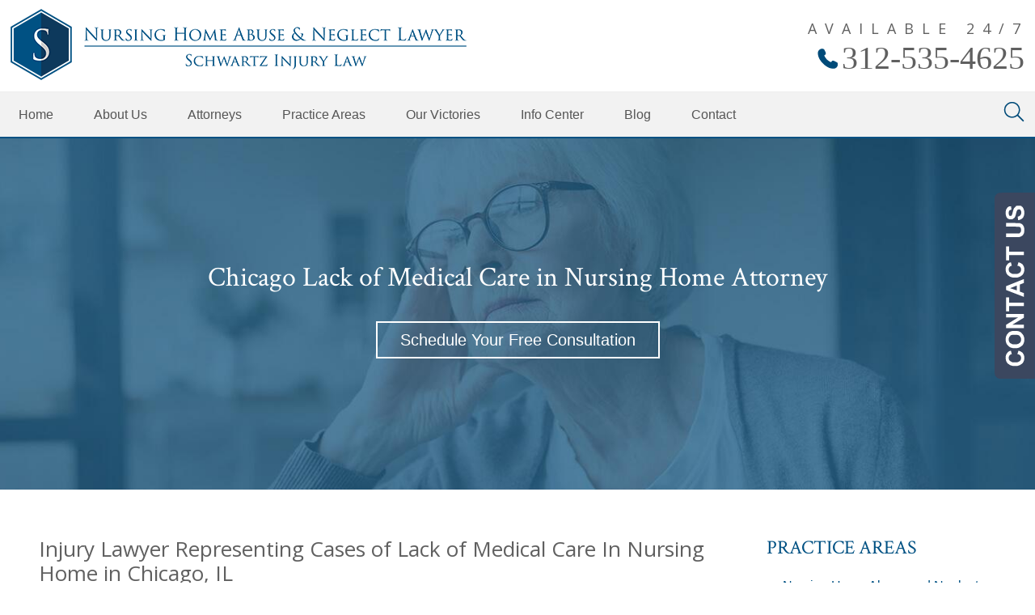

--- FILE ---
content_type: text/html; charset=utf-8
request_url: https://www.nursinghomeabuseinjurylaw.com/nursing-home-abuse-neglect/lack-of-medical-care
body_size: 29763
content:
<!DOCTYPE html>
<html xmlns="http://www.w3.org/1999/xhtml" xml:lang="en" lang="en">
<head>
	<script>(function(w,d,s,l,i){w[l]=w[l]||[];w[l].push({'gtm.start':
	new Date().getTime(),event:'gtm.js'});var f=d.getElementsByTagName(s)[0],
	j=d.createElement(s),dl=l!='dataLayer'?'&l='+l:'';j.async=true;j.src=
	'https://www.googletagmanager.com/gtm.js?id='+i+dl;f.parentNode.insertBefore(j,f);
	})(window,document,'script','dataLayer','GTM-MQFSJ6Q');</script>
	<meta name="ahrefs-site-verification" content="813d3d1eafe7500d93a6fff1f136b4aff96ba1e75dd546de5a40ddf3c8734e00">
	<meta content="IE=edge" http-equiv="X-UA-Compatible">
<meta content="width=device-width,initial-scale=1.0,maximum-scale=1" name="viewport">
<meta content="telephone=no" name="format-detection">
<link rel="icon" href="/templates/myssm/favicon.png?v=1639" type="image/png">
	<!-- srvnum=2 -->
<base href="https://www.nursinghomeabuseinjurylaw.com/nursing-home-abuse-neglect/lack-of-medical-care">
<meta http-equiv="content-type" content="text/html; charset=utf-8">
<meta property="og:site_name" content="Schwartz Injury Law">
<meta property="og:title" content="Chicago Lack of Medical Care in Nursing Home Lawyer | IL">
<meta property="og:image" content="https://www.nursinghomeabuseinjurylaw.com//images/mchenry-county-poor-medical-care-nursing-home-lawyers.jpg">
<meta name="title" content="Chicago Lack of Medical Care in Nursing Home Lawyer | IL">
<meta name="keywords" content="nursing home abuse and neglect, lack of medical care, lawyer, law firm, attorney, personal injury, Chicago, Illinois, Cook County, DuPage County">
<meta name="description" content="Our experienced Chicago lack of medical care in nursing home lawyer takes legal action against unattended medical needs. Call 312-535-4625 for a free consult.">
<title>Chicago Lack of Medical Care in Nursing Home Lawyer | IL</title>
<style>.ovcCFStar{font-weight:900;color:#a00;}
.ovcCF{width:100%;margin:12px 0px;font-family:sans-serif;}
.ovcCF12_input{margin:4px 0px;}
.ovcCF input[type="text"],.ovcCF select,.ovcCF option,.ovcCF textarea{width:99%;margin:5px 0px;padding:3px 5px;color:#000;font-size:14px;border:1px #aaa solid;border-radius:3px;background-color:#fff;}
.ovcCF textarea{height:150px;resize:vertical;overflow:auto;margin:0px;margin-top:7px;}
.ovcCF option{margin:0px;padding:2px 5px;border:none;border-radius:0px;background-color:#fff;}
.ovcCF input[type="checkbox"],.ovcCF input[type="radio"]{width:15px;height:15px;float:left;margin-right:8px;margin-top:0px;}
.ovcCF button.ovcCFBtn{background-color:#555;color:#fff;font-weight:600;font-size:14px;text-align:center;margin:10px 0px;padding:8px 30px;border:none;border-radius:3px;cursor:pointer;}
.ovcCF button.ovcCFBtn:hover{background-color:#333;}
p.ovcCF_disc_1,p.ovcCF_disc_2{font-size:14px;line-height:18px;}
p.ovcCF_disc_1 img{float:left;margin-right:10px;margin-bottom:10px;}
.ovcMandaText{font-size:13px;}
#ovcCFpopupWr{position:fixed;top:0;left:0;width:100%;height:100%;display:none;background-color:rgba(0,0,0,.9);z-index:99999999;}
#ovcCFpopupScroll{border-radius:10px;padding:30px;overflow-y:scroll;position:absolute;top:15%;left:20%;width:60%;height:auto;max-height:70%;background-color:#fff;}
#ovcCFpopupScroll h2{margin:0px;}
#ovcCFpopupWr .ovcCF{width:100%;float:left;}
#ovcCFpopupBtn{cursor:pointer;position:fixed;top:33%;right:0px;z-index:9999999;}
#ovcCFpopupImg{z-index:9999999;}
#ovcCFpopupXXX{position:absolute;display:block;width:50%;height:10%;left:25%;top:3%;text-align:center;font-size:70px;margin:0px;padding:0px;color:#666;font-style:normal;font-weight:300;border:none;background-color:transparent;cursor:pointer;}
#ovcCFpopupXXX:hover{color:#999;}
.ovcCF_calendar_wrapper{width:100%;float:left;margin:0px;padding:0px;position:relative;}
.ovcCF_calendar_div{position:absolute;z-index:9;display:none;}
.ovcCF_calendar{border-collapse:collapse;border:1px #888 solid;width:280px;background-color:#fff;-webkit-box-shadow: 0px 0px 15px 0px rgba(0,0,0,0.75);-moz-box-shadow: 0px 0px 15px 0px rgba(0,0,0,0.75);box-shadow: 0px 0px 15px 0px rgba(0,0,0,0.75);}
.ovcCF_calendar td{text-align:center;vertical-align:middle;border:1px #888 solid;padding:4px 5px;width:14.2857%;color:#000;}
td.ovcCF_cal_mmnow{background-color:#f0f0f0;cursor:pointer;}
.ovcCF_cal_cal_daynow{border:2px solid black;background-color:#d0d0d0;font-weight:900;cursor:pointer;}
td.ovcCF_cal_mmnow:hover,.ovcCF_cal_cal_daynow:hover{background-color:#000;color:#fff;}
td.ovcCF_cal_mmprv{border:none;}
.ovcCF_cal_wkds{background:#bbb;color:#000;}
@media(max-width:700px){#ovcCFpopupScroll{border-radius:8px;padding:5%;padding-bottom:30px;left:5%;width:80%;}#ovcCFpopupXXX{font-size:60px;top:2%;}}.ovcCF{text-align:left;color:#222;}#footer_container_5 .ovcCF div{margin:0px;margin-top:8px;}#ovcCFpopupScroll h2{color:#045;}.ovcCF button.ovcCFBtn{background-color:#023;}.ovcCF button.ovcCFBtn:hover{background-color:#046;}.ovcCFStar{font-weight:900;color:#a00;}
.ovcCF{width:100%;margin:12px 0px;font-family:sans-serif;}
.ovcCF12_input{margin:4px 0px;}
.ovcCF input[type="text"],.ovcCF select,.ovcCF option,.ovcCF textarea{width:99%;margin:5px 0px;padding:3px 5px;color:#000;font-size:14px;border:1px #aaa solid;border-radius:3px;background-color:#fff;}
.ovcCF textarea{height:150px;resize:vertical;overflow:auto;margin:0px;margin-top:7px;}
.ovcCF option{margin:0px;padding:2px 5px;border:none;border-radius:0px;background-color:#fff;}
.ovcCF input[type="checkbox"],.ovcCF input[type="radio"]{width:15px;height:15px;float:left;margin-right:8px;margin-top:0px;}
.ovcCF button.ovcCFBtn{background-color:#555;color:#fff;font-weight:600;font-size:14px;text-align:center;margin:10px 0px;padding:8px 30px;border:none;border-radius:3px;cursor:pointer;}
.ovcCF button.ovcCFBtn:hover{background-color:#333;}
p.ovcCF_disc_1,p.ovcCF_disc_2{font-size:14px;line-height:18px;}
p.ovcCF_disc_1 img{float:left;margin-right:10px;margin-bottom:10px;}
.ovcMandaText{font-size:13px;}
#ovcCFpopupWr{position:fixed;top:0;left:0;width:100%;height:100%;display:none;background-color:rgba(0,0,0,.9);z-index:99999999;}
#ovcCFpopupScroll{border-radius:10px;padding:30px;overflow-y:scroll;position:absolute;top:15%;left:20%;width:60%;height:auto;max-height:70%;background-color:#fff;}
#ovcCFpopupScroll h2{margin:0px;}
#ovcCFpopupWr .ovcCF{width:100%;float:left;}
#ovcCFpopupBtn{cursor:pointer;position:fixed;top:33%;right:0px;z-index:9999999;}
#ovcCFpopupImg{z-index:9999999;}
#ovcCFpopupXXX{position:absolute;display:block;width:50%;height:10%;left:25%;top:3%;text-align:center;font-size:70px;margin:0px;padding:0px;color:#666;font-style:normal;font-weight:300;border:none;background-color:transparent;cursor:pointer;}
#ovcCFpopupXXX:hover{color:#999;}
.ovcCF_calendar_wrapper{width:100%;float:left;margin:0px;padding:0px;position:relative;}
.ovcCF_calendar_div{position:absolute;z-index:9;display:none;}
.ovcCF_calendar{border-collapse:collapse;border:1px #888 solid;width:280px;background-color:#fff;-webkit-box-shadow: 0px 0px 15px 0px rgba(0,0,0,0.75);-moz-box-shadow: 0px 0px 15px 0px rgba(0,0,0,0.75);box-shadow: 0px 0px 15px 0px rgba(0,0,0,0.75);}
.ovcCF_calendar td{text-align:center;vertical-align:middle;border:1px #888 solid;padding:4px 5px;width:14.2857%;color:#000;}
td.ovcCF_cal_mmnow{background-color:#f0f0f0;cursor:pointer;}
.ovcCF_cal_cal_daynow{border:2px solid black;background-color:#d0d0d0;font-weight:900;cursor:pointer;}
td.ovcCF_cal_mmnow:hover,.ovcCF_cal_cal_daynow:hover{background-color:#000;color:#fff;}
td.ovcCF_cal_mmprv{border:none;}
.ovcCF_cal_wkds{background:#bbb;color:#000;}
@media(max-width:700px){#ovcCFpopupScroll{border-radius:8px;padding:5%;padding-bottom:30px;left:5%;width:80%;}#ovcCFpopupXXX{font-size:60px;top:2%;}}</style>

	<script>
var t,w=window,d=document,shl=false,h=d.getElementsByTagName("HEAD")[0],m=0;
function getWW(){return w.innerWidth;}function getWH(){return w.innerHeight;}function getDW(){return d.body.clientWidth;}function getDH(){return d.body.scrollHeight;}
function gid(v){return d.getElementById(v);}function gcn(v){return d.getElementsByClassName(v);}function gtn(v){return d.getElementsByTagName(v);}function out(v){return d.write(v);}
function showBr(ww){var s="&nbsp;|&nbsp;";if(getWW()<ww)s="<br>";out(s);}function closeVideo(){var ytf=d.getElementById("ytf");ytf.parentElement.removeChild(ytf);d.getElementById("vov").style.display="none";}
function showVideo(cod){d.getElementById("vov").style.display="block";var ifrm=d.createElement("iframe");ifrm.setAttribute("src","https://www.youtube.com/embed/"+cod+"?autoplay=1&amp;rel=0&amp;showinfo=0");ifrm.setAttribute("id","ytf");d.getElementById("vcnt").appendChild(ifrm);resizeVideo();}
function addCSS(css){var st=d.createElement("style");st.type="text/css";if(st.styleSheet){st.styleSheet.cssText=css;}else st.appendChild(d.createTextNode(css));h.appendChild(st);}
function eqHeight(cls){var max=0;var eqh=d.getElementsByClassName(cls);for(var i=0;i<eqh.length;i++){var ps=eqh[i].getBoundingClientRect();if(ps.height>max)max=ps.height;}for(var i=0;i<eqh.length;i++)eqh[i].style.height=max+"px";}
function resizeVideo(){var ww=getWW();var vv=d.getElementsByClassName("resizeVideo");if(vv.length>0){for(var i=0;i<vv.length;i++){var vw=vv[i].getBoundingClientRect().width;if(vw>ww){vw=(ww/100)*92;vv[i].style.width=vw+"px";vv[i].style.left="4%";vv[i].style.marginLeft="0px";}var vh=vw/16*9;vv[i].style.height=vh+"px";}}}
function toTop(){if(d.body.scrollTop!=0 || d.documentElement.scrollTop!=0){w.scrollBy(0,-80);t=setTimeout("toTop()",5);}else clearTimeout(t);}
function mobMenu(){var mtt=d.getElementById("mmmtt"),mtg=d.getElementById("mmmtg"),cc=d.getElementsByClassName("mmmdd"),uc=d.getElementsByClassName("lvl2");mtt.onclick=function(){var cn=mtg.className;if(~cn.indexOf("open")){mtg.className=cn.replace("open","");}else mtg.className+=" open";};for(var i=0;i<cc.length;i++){cc[i].addEventListener("click",function(){var p=this.parentElement;var cn=p.className;if(~cn.indexOf("open")){p.className=cn.replace("open","");}else p.className+=" open";});}for(var i=0;i<uc.length;i++){if(uc[i].className.indexOf("ul-contact")>=0){var li=uc[i].getElementsByTagName("li");if(li.length == 1){var bt3=d.getElementById("mobNav_btn3");bt3.innerHTML=bt3.innerHTML.replace("ffices","ffice");bt3.addEventListener("click",function(){mobNav(li[0].getElementsByTagName("a")[0].getAttribute("href"));});}else{if(li.length>1){d.getElementById("mobLocs").innerHTML="<ul>"+uc[i].innerHTML+"</ul>";d.getElementById("mobNav_btn3").addEventListener("click",function(){mobNav("showLocs");});}}break;}}}
function mobNav(v){if(v!="showLocs"){w.location.href=v;}else{if(!shl){shl=true;d.getElementById("mobLocs").style.display="block";}else{shl=false;d.getElementById("mobLocs").style.display="none";}}}
function addOnLoad(func){var ol=w.onload;if(typeof w.onload!="function"){w.onload=func;}else{w.onload=function(){if(ol){ol();}func();}}}
function addOnResize(func){var ol=w.onresize;if(typeof w.onresize!="function"){w.onresize=func;}else{w.onresize=function(){if(ol){ol();}func();}}}
function makeCall(num){var regExp=/[A-Z]/g;if(regExp.test(num)){var nums={'ABC':'2','DEF':'3','GHI':'4','JKL':'5','MNO':'6','PQRS':'7','TUV':'8','WXYZ':'9'};for(var k in nums){var v=nums[k],i=0;for(i=0;i<k.length;i++)num=num.replace(k[i],v);}}w.location.href="tel:"+num+"";}
function makeCallAssign(){var mc=gcn("makeCall"),mn=gid("mobNav_btn1"),i=0,num='';if(mn)mn.addEventListener("click",function(){num=mc[0].innerHTML.replace(/(<([^>]+)>)/gi,'');makeCall(num);});if(mc){for(i=0;i<mc.length;i++)mc[i].addEventListener("click",function(){num=this.innerHTML.replace(/(<([^>]+)>)/gi,'');makeCall(num);});}}
function footerMenu(){var fm=d.getElementById("footer_main_menu"),fi=d.getElementsByClassName("lilvl-1"),fc=0;if(fm){for(var i=0;i<fi.length;i++){var fa=fi[i].getElementsByTagName("a")[0],ft=fa.text,fh=fa.getAttribute("href"),fb=fa.getAttribute("target"),fa='';if(fb)fb="target="+fb;else fb="";if(fh){fc++;fa="foom"+fc;if(fc==1)fa=fa+" foomFirst";var fd=ft.toLowerCase().replace(/[^a-z0-9]/gi,"");fm.innerHTML=fm.innerHTML+'<'+'a cl'+'ass="'+fa+'" '+fb+' id="foom_'+fd+'" hr'+'ef'+'="'+fh+'">'+ft+'</a>';}}fi=d.getElementsByClassName("foom"+fc)[0];fi.className=fi.className+" foomLast";}}
function searchBar(){var ssb=d.getElementsByClassName("ssb");for(var i=0;i<ssb.length;i++){ssb[i].addEventListener("click",function(){var cf=d.getElementsByClassName("cfld");for(var a=0;a<cf.length;a++){if(cf[a].className=="cfld"){cf[a].className="cfld on";}else cf[a].className="cfld";}});}}
function addGoogleFonts(fs){var tmp=fs.split('|');for(var i=0;i<tmp.length;i++){var f=d.createElement('link');f.rel='stylesheet';f.href='https://fonts.googleapis.com/css?family='+tmp[i];h.appendChild(f);}}
if(m==0){w.onscroll=function(){var b=d.getElementById("b2t");if(w.scrollY>100)b.className="";else b.className="hide";};}
addOnLoad(function(){resizeVideo();makeCallAssign();mobMenu();footerMenu();searchBar();addGoogleFonts("Open+Sans|Crimson+Text");});
addOnResize(function(){resizeVideo();});
function setPtop(v){
	if(w.location.href.indexOf('/illinois-attorney')>0){var pt=gid("ptop"),getHeading='',mh1=d.createElement('h1');if(gid('blog_page_title'))getHeading=gid('blog_page_title');else getHeading=gcn('blog_post_title')[0];mh1.innerText=getHeading.innerText;pt.appendChild(mh1);getHeading.remove();}
	var pt=gid("ptop"),bd=gtn("BODY")[0];
	if(v.includes("?"))bd.className=bd.className+" pt_"+v.split("?")[0];else bd.className=bd.className+" pt_"+v;
	if(pt){var h1=gtn("H1")[0];if(h1){pt.innerHTML='<h1>'+h1.innerHTML+'</h1>';bd.className=bd.className+" hideh1";}}
	pt.innerHTML+='<div class="bbtn"><a class="ani ww" href="/contact-us">Schedule Your Free Consultation</a></div>';
	gid('main_content').getElementsByTagName('h1')[0].remove();
}
</script>
<style>
html{-webkit-text-size-adjust:100%;}
html,body,div,span,object,iframe,h1,h2,h3,h4,h5,h6,p,blockquote,a,img,strong,b,u,i,center,ol,ul,li,fieldset,form,label,table,caption,tbody,tr,th,td,article,embed,footer,header,menu,nav,output,section,video{margin:0;padding:0;border:0;font-size:100%;font:inherit;vertical-align:baseline;}blockquote{quotes:none;}blockquote:before,blockquote:after{content:'';content:none;}table{border-collapse:collapse;border-spacing:0;}
.w100{width:100%;}.w95{width:95%;}.w90{width:90%;}.w85{width:85%;}.w80{width:80%;}.w75{width:75%;}.w70{width:70%;}.w65{width:65%;}.w60{width:60%;}.w55{width:55%;}.w50{width:50%;}.w45{width:45%;}.w40{width:40%;}.w35{width:35%;}.w30{width:30%;}.w25{width:25%;}.w20{width:20%;}.w15{width:15%;}.w10{width:10%;}
.hide1000{display:block;}.show1000{display:none;}.hide900{display:block;}.show900{display:none;}.hide800{display:block;}.show800{display:none;}.hide700{display:block;}.show700{display:none;}.hide600{display:block;}.show600{display:none;}.hide500{display:block;}.show500{display:none;}.hide400{display:block;}.show400{display:none;}
input#Submit,input.submit,input[type="submit"],button{-webkit-appearance:none !important;}
.fl{float:left;}.fr{float:left;}pre{border:1px #aaa solid;padding:10px;background-color:#E0D7C3;font-size:12px;line-height:16px;}code{font-family:monospace,'courier new';font-size:12px;line-height:16px;color:#222;}hr{border:none;margin:20px 0px;border-top:1px #bbb solid;}i,em{font-style:italic;}b,strong{font-weight:600;}
.section{width:100%;float:left;position:relative;}.inner{margin:0px;padding:0px;}
body{font-family:"Open Sans",sans-serif;font-size:18px;line-height:30px;color:#555;}body p{margin:20px 0px;}
body a{font-weight:600;text-decoration:none;font-family:sans-serif;color:#005183;}body a:hover{color:#5585a5;}
body,#mainSiteWrapper{overflow-x:hidden !important;}
.bbtn{width:100%;float:left;margin:10px 0px;padding:10px 0px;text-align:left;}
.bbtn a{font-size:20px;line-height:24px;padding:10px 28px;border-radius:0px;text-decoration:none;font-weight:400;}
.bbtn a.ww{border:2px #fff solid;color:#fff;}
.bbtn a.ww:hover{background-color:#005183;color:#fff;}
.bbtn a.bb{border:2px #005183 solid;color:#005183;}
.bbtn a.bb:hover{background-color:#fff;color:#005183;}
h1,h2,h3,h4,strong{font-weight:900;}h1,h2,h3,h4{margin:20px 0px;font-family:"Crimson Text";}
h1{font-size:40px;line-height:44px;color:#005183;margin-top:0px;font-weight:400;}
h2{font-size:26px;line-height:30px;color:#606060;font-family:"Open Sans",sans-serif;font-weight:400;}
h3{font-size:24px;line-height:28px;color:#005183;}
h4{font-size:16px;line-height:22px;color:#222;font-family:"Open Sans",sans-serif;}
.mmm img#btnHome{display:none;}
.mmmhd{background-color:#222;}
.mmm .mmmt{background-color:#005183;}
#mainMenu{background-color:#f2f2f2;z-index:1000;position:relative;font-family:sans-serif;width:80%;padding:0px 10%;border-bottom:2px #005183 solid;}
#mainMenu .inner{position:relative;}
#mainMenu #mmmtt,#mainMenu .mmmdd{display:none;}
#mainMenu ul li{list-style:none;list-style-type:none;margin:0px;padding:12px 10px;padding-right:50px;}
#mainMenu ul li a{color:#555;font-size:16px;text-decoration:none;font-weight:300;}
#mainMenu ul li a:hover,#mainMenu ul li a:focus{color:#000;}
#mainMenu ul.lvl1 > li{float:left;margin:0px;position:relative;}
#mainMenu ul.lvl1 ul{padding:10px;display:none;position:absolute;width:280px;background-color:rgba(240,240,240,.92);-webkit-box-shadow:0px 0px 10px 2px rgba(0,0,0,0.75);-moz-box-shadow:0px 0px 10px 2px rgba(0,0,0,0.75);box-shadow:0px 0px 10px 2px rgba(0,0,0,0.75);}
#mainMenu ul.lvl1 ul li{float:none;padding:5px 10px;line-height:18px;}
#mainMenu ul.lvl2{margin-top:12px;margin-left:-20px;z-index:10000;}
#mainMenu ul.lvl2 ul{margin-top:-33px;margin-left:260px;z-index:10001;}
#mainMenu li.parent:hover > div > ul,#mainMenu li.parent:focus > div > ul{display:block !important;}
#mainMenu ul.lvl1 ul li.parent{position:relative;}
#mainMenu ul.lvl1 ul li.parent:after{color:#555;content:"\2192";font-size:14px;margin-top:-8px;position:absolute;right:6px;top:50%;}
#mainMenu ul.lvl1 ul.ul-attorneys{width:200px;}
#mainMenu ul.lvl1 ul.ul-infocenter{width:150px;}
#mainMenu ul.lvl1 ul.ul-contact{width:120px;}
#mobNav{display:none;height:40px;margin:0px;padding:0px;width:100%;position:fixed;top:44px;border-bottom:1px #333 solid;z-index:99 !important;}
#mobNav #mobLocs{position:absolute;right:0px;top:40px;background-color:rgba(50,50,50,.9);padding:6px 25px;}
#mobNav #mobLocs ul li{margin:20px 0px !important;text-align:right;}#mobNav #mobLocs ul li a{font-size:18px !important;}
#mobNav button{height:40px;margin:0px;padding:0px;width:25%;border:none;float:left;background-color:#555;color:#fff;font-size:16px;cursor:pointer;}
#mobNav button:hover,#mobNav button:focus{background-color:#444;}
#mobNav button img{margin-right:6px;margin-bottom:-2px;}
#mobNav button#mobNav_btn2{border-left:1px #333 solid;border-right:1px #333 solid;}
#mobNav button#mobNav_btn3 {border-right: 1px #333 solid;}
#mobNav button#mobNav_btn4 a{color: #fff; font-weight: 400; text-decoration: none;}

.myssmSearchBar{position:absolute !important;right:0px;top:11px;margin:0px !important;padding:0px !important;}
.myssmSearchBar img{float:left;margin-left:18px;}
.myssmSearchBar .cfld{width:0px;opacity:0;margin:0px;margin-left:-25px;padding:2px 4px;position:absolute;z-index:0;border:none;height:27px;border-radius:6px;-moz-transition:0.5s all ease-out;-o-transition:0.5s all ease-out;-webkit-transition:0.5s all ease-out;transition:0.5s all ease-out;}
.myssmSearchBar .cfld.on{width:210px;margin-left:-250px;opacity:1;}
.myssmSearchForm input{padding:4px;border-radius:4px;border:1px #aaa solid;margin-bottom:5px;}
.myssmSearch{margin-top:20px;}
.myssmSearch hr{margin:10px 0px;border:none;border-top:1px #ccc solid;}

img.fprac_image{width:98%;padding:1%;background-color:#fff;border:1px #ccc solid;}
#dvMap,#dvMap iframe.gmap,#gmapStatic,.google_map #mapw{height:400px !important;}
#dvMap{position:relative;}
#dvMap iframe.gmap{border:0;width:100%;}
#gmapStatic{background-color:#ccc;background-image:url("../../images/gmap.png");background-position:center;left:0;position:absolute;top:0;width:100%;z-index:1000;}
.google_map #mapw{position:relative !important;width:100% !important;z-index:0 !important;background-color:#e5e3df !important;overflow-x:hidden !important;overflow-y:hidden !important;}
.google_map #map{height:100% !important;position:absolute !important;width:100% !important;z-index:0 !important;background-color:#e5e3df !important;overflow-x:hidden !important;overflow-y:hidden !important;}

#b2t{bottom:30px;right:30px;display:block;position:fixed;transition-delay:0s;transition-duration:0.7s;transition-property:all;transition-timing-function:ease-in-out;z-index:99999;}#b2t.hide{right:-50px;}


#error404page ul button{display:none;}
#main_content_article strong.makeCall{font-weight:900 !important;}
#main_content_article .inner,#sidebar_left .inner,#sidebar_right .inner{padding:8px;}
#main_content_article ul,#main_content_article ol{margin:10px;margin-left:25px;}
#main_content_article ul ul,#main_content_article ul ol{margin:8px;margin-left:20px;}
#main_content_article p,#sidebar_right p{margin:12px 0px;}
#mainContentWrapper #main_content_article .inner{padding-right:30px;}
#sidebar_right h3{margin-left:0px;text-transform:uppercase;font-weight:400;}
#sidebar_right ul{margin:10px 0px;margin-left:20px;}
#sidebar_right ul li{margin:10px 0px;line-height:22px;}
#sidebar_right ul li a{font-weight:400;font-size:16px;line-height:20px !important;}
#sidebar_right ul li b a{font-weight:600;}
#sidebar_right #sbpracs ul ul{display:none;}
#sidebar_right #sbpracs ul li#sbactive > ul{display:block;}
#sidebar_right #sbpracs ul li ul li{margin:4px 0px;line-height:18px;}
#sidebar_right li#sbactive > a{font-weight:900 !important;}
#footer_main_menu{width:100%;float:left;padding:20px 0px;text-align:center;background-color:#005183;}
#footer_main_menu a{color:#fff;font-weight:300;font-size:16px;text-transform:uppercase;text-decoration:none;margin:0px;padding:0px 20px;border-left:1px #fff solid;border-right:1px #fff solid;}
#footer_main_menu a.foomFirst{padding-left:0px;border-left:none;}
#footer_main_menu a.foomLast{padding-right:0px;border-right:none;}
#footer_main_menu a:hover{color:#ff0;}

.container .inner{max-width:1200px;margin-left:auto;margin-right:auto;}
@media(max-width:900px){
#mobNav,#mainMenu #mmmtt,#mainMenu .mmmdd{display:block;}#mainMenu{position:fixed;top:0;left:0;}#mainSiteWrapper{margin-top:85px;}
#mainMenu,#mainMenu ul,#mainMenu ul li{width:100% !important;padding:0px !important;margin:0px !important;}
#mainMenu ul li a{text-transform:none;color:#fff;font-size:16px;}
#mainMenu ul li a:hover{color:#fff !important;}
#mainMenu ul.lvl1 > li{width:100%;padding:0px;margin:0px;}
#mainMenu ul.lvl1 ul{margin:0px;height:auto;padding:0px;display:block;position:relative;width:100%;background-color:transparent;-webkit-box-shadow:none;-moz-box-shadow:none;box-shadow:none;}
#mainMenu ul.lvl1 ul li{padding:0px;}
#mainMenu ul.lvl1 ul li.parent:after{display:none;content:none;}
.mmm{background-color:rgba(0,0,0,0.5);color:#fff;font-family:sans-serif;z-index:9999 !important;}
.mmmhd{border-bottom:1px #333 solid;text-align:left;height:44px;left:0;position:relative;width:100%;z-index:999 !important;}.mmm .mmmt span{background-color:#fff;}
.mmmc{background-color:rgba(0,0,0,.9);text-align:left;}.mmm.open .mmmc{border-right-color:#777;border-right-style:solid;border-right-width:2px;}
.mmm a,.mmm a:active,.mmm a:focus,.mmm button,.mmm button:active,.mmm button:focus{outline-color:-moz-use-text-color;outline-style:none;outline-width:medium;}.mmm a{color:#fff;text-decoration:none !important;}
.mmmhd .mmmpt{display:table-cell;font-size:16px;height:44px;line-height:16px;max-width:100%;vertical-align:middle;}
.mmm{left:0;position:fixed;top:0;width:100%;z-index:999 !important;}.mmm.open{height:100%;padding:0px;padding-bottom:44px;}
.mmmc{box-sizing:border-box;height:100%;left:0;max-width:100%;overflow-x:hidden;overflow-y:scroll;padding:0px;padding-top:44px;position:fixed;top:0;transform:translate(-100%,0px);-webkit-transform:translate(-100%,0px);transition-delay:0s;transition-duration:300ms;transition-property:transform;transition-timing-function:linear;width:400px;z-index:998;}
.mmm.open .mmmc{background-color:rgba(0,0,0,.9);transform:translate(0px,0px);-webkit-transform:translate(0px,0px);}.mmm ul.mmmm,.mmm ul.mmmm ul{padding:0px;margin:0px;}
.mmm li{list-style-image:none;list-style-position:outside;list-style-type:none;position:relative;}.mmm li > span{color:#fff;}
.mmm li > span{border-top:1px #333 solid;display:block;font-size:14px;overflow-x:hidden;overflow-y:hidden;padding:10px 12px;transition-delay:0s;transition-duration:300ms;transition-property:padding;transition-timing-function:linear;}
.mmm li.parent > span{padding-right:44px;}
.mmm a{color:#fff;display:block;font-size:16px;font-weight:400;line-height:20px;padding:0px;position:relative;}
.mmm span.mmm-item-img{left:0;position:absolute;top:0;}.mmm a.mmm-item-img{padding-left:20px;}.mmm ul.mmmkid{display:block;padding:0px;width:100%;}.mmm li.parent li > span a::before{content:"-";left:0;margin-left:-10px;position:absolute;top:0;}
ul.mmmm li .mmmkid{max-height:0;overflow-x:hidden;overflow-y:hidden;transition-delay:0s;transition-duration:1000ms;transition-property:max-height;transition-timing-function:cubic-bezier(0,1,0,1);}
ul.mmmm li.open > .mmmkid{max-height:2000px;transition-delay:0s;transition-duration:3000ms;transition-property:max-height;transition-timing-function:linear;}
.mmm li.parent li > span{padding-left:35px;}.mmm li.parent li li > span{padding-left:60px;}.mmm li.parent li li li > span{padding-left:90px;}
.mmm img#btnHome{display:block;position:absolute;top:12px;right:12px;z-index:9999999 !important;}
.mmm .mmmt{-moz-border-bottom-colors:none;-moz-border-left-colors:none;-moz-border-right-colors:none;-moz-border-top-colors:none;border-bottom-color:-moz-use-text-color;border-bottom-style:none;border-bottom-width:medium;border-image-outset:0 0 0 0;border-image-repeat:stretch stretch;border-image-slice:100% 100% 100% 100%;border-image-source:none;border-image-width:1 1 1 1;border-left-color:-moz-use-text-color;border-left-style:none;border-left-width:medium;border-right-color:-moz-use-text-color;border-right-style:none;border-right-width:medium;border-top-color:-moz-use-text-color;border-top-style:none;border-top-width:medium;cursor:pointer;display:block;float:left;font-size:0;height:44px;margin:0px;margin-right:10px;overflow-x:hidden;overflow-y:hidden;padding:0px;position:relative;text-indent:-9999px;width:44px;}
.mmm .mmmt span{display:block;height:3px;left:12px;position:absolute;right:12px;top:21px;}
.mmm .mmmt span.bar1{transition-delay:300ms;transition-duration:0ms;transition-property:background-color;transition-timing-function:linear;}.mmm.open .mmmt span.bar1{background-color:transparent;}
.mmm .mmmt span.bar2,.mmm .mmmt span.bar3{transition-delay:300ms,300ms,0s;transition-duration:300ms,300ms,300ms;transition-property:top,bottom,transform;transition-timing-function:linear,linear,linear;}.mmm .mmmt span.bar2{top:10px;}
.mmm.open .mmmt span.bar2,.mmm.open .mmmt span.bar3{transition-delay:0s,0s,300ms;transition-duration:300ms,300ms,300ms;transition-property:top,bottom,transform;transition-timing-function:linear,linear,linear;}
.mmm.open .mmmt span.bar2{top:21px;transform:rotate(45deg);-webkit-transform:rotate(45deg);}.mmm .mmmt span.bar3{top:31px;}
.mmm.open .mmmt span.bar3{top:21px;transform:rotate(-45deg);-webkit-transform:rotate(-45deg);}
.mmm li.parent .mmmdd{border:none;background-color:transparent;cursor:pointer;font-size:0;height:40px;margin:0px;overflow-x:hidden;overflow-y:hidden;padding:0px;position:absolute;right:5px;text-indent:-9999px;top:1px;width:40px;z-index:99;}
.mmm li.parent .mmmdd span{background-color:#fff;display:block;height:3px;position:absolute;top:18px;transition-delay:0s,0s;transition-duration:300ms,300ms;transition-property:background-color,transform;transition-timing-function:linear,linear;width:13px;}
.mmm li.parent .mmmdd span.bar1{left:9px;transform:rotate(45deg);-webkit-transform:rotate(45deg);}.mmm li.parent.open > .mmmdd span.bar1{transform:rotate(-45deg);-webkit-transform:rotate(-45deg);}
.mmm li.parent .mmmdd span.bar2{right:9px;transform:rotate(-45deg);-webkit-transform:rotate(-45deg);}.mmm li.parent.open > .mmmdd span.bar2{transform:rotate(45deg);-webkit-transform:rotate(45deg);}
#mainMenu ul.lvl1 > li.active{background-color:transparent;}
#mainMenu ul.lvl1 li.lilvl-1:last-child{padding-bottom:200px !important;}
#mainMenu ul li.myssmSearchBar{position:relative !important;left:0px;top:0px;margin:10px 0px !important;padding:0px !important;margin-bottom:50px !important;}
#mainMenu ul li.myssmSearchBar .cfld{font-size:16px;color:#fff;width:90% !important;opacity:1 !important;margin:0px 3% !important;padding:4px 8px;position:absolute;border:1px #888 solid;border-radius:0px;background-color:transparent;}
#mainMenu ul li.myssmSearchBar img{display:none;}
}

.page.hideh1 h1{display:none;}
.page.hideh1 .fprac_image{display:none;}
.page.hideh1 #ptop h1{font-size:34px;color:#fff;display:block!important;}
.page #before_content_container_3{width:100%;float:left;}
.page #before_content_container_3 .inner{padding:0!important;width:100%;max-width:100%;}
#ptop{padding:150px 20px;width:100%;float:left;text-align:center;background-image:url('/../../../images/ban_victories.jpg');background-size:cover;background-position:center;box-sizing:border-box;}
#ptop .bbtn{width:100%;text-align:center;}
#ptop .bbtn a{color:#fff;}
.page.pt_contact-us #ptop .bbtn{display:none;}
.page.pt_practice-areas #ptop{background-image:url('/../../../images/ban_practice_areas.jpg');}
.page.pt_about-us #ptop{background-image:url('/../../../images/ban_about.jpg');}
.page.pt_rehabilitation-facililty-lawsuits #ptop{background-image:url('/../../../images/ban_rehab_lawsuits.jpg');}
.page.pt_illinois-nursing-home-care-act #ptop{background-image:url('/../../../images/ban_nursing_home_care_act.jpg');}
.page.pt_assisted-living-injury-lawsuit #ptop{background-image:url('/../../../images/ban_assisted_living_lawsuits.jpg');}
.page.pt_contact-us #ptop{background-image:url('/../../../images/ban_contact.jpg');}
.page.pt_illinois-attorney #ptop{background-image:url('/../../../images/ban_blog.jpg');}
.page.pt_info-center #ptop{background-image:url('/../../../images/ban_info_center.jpg');}
.page.pt_case-results #ptop,
.page.pt_press-releases #ptop{background-image:url('/../../../images/ban_victories.jpg');}
.page.pt_attorneys #ptop{background-image:url('/../../../images/ban_attorneys.jpg');}
.page.pt_nursing-home-abuse-neglect #ptop{background-image:url('/../../../images/ban_nursing_home_abuse.jpg');}


#header_wide_2{width:100%;float:left;margin:0px;padding:10px 0px;padding-bottom:4px;border-bottom:1px #eee solid;}
#hdL{width:40%;float:left;margin:0px;padding:0px;padding-left:10%;}
#hdL img{width:96%;max-width:582px;}
#hdR{width:40%;float:left;margin:11px 0 0;padding:0px;padding-right:10%;text-align:right;}
#hdR h3,#hdR h4,strong{color:#606060;font-family:"Open Sans",sans-serif;margin:0px;font-weight:400;}
#hdR h3 strong{font-size:40px;margin:0px;font-family:"Cardo",serif;}
#hdR h3 span{margin: 0 -5px 9px;padding: 0 0px 0 0;font-family: "Open Sans", sans-serif;font-size: 18px;text-transform: uppercase;letter-spacing: 10px;display: block;}
#hdR h3 img{margin:0 5px 0 0;}
#hdR h4{font-size:16px;line-height:16px;margin:9px 0px;}
#hdR h5{font-size:16px;line-height:16px;margin:0px;color:#0D395C;font-weight:600;}
#footer_container_4{width:100%;float:left;margin:0px;padding:50px 0px;text-align:center;}
#foo_geo{margin-bottom:30px;}
#foo_lgo{margin-bottom:30px;}
#foo_lgo img{width:96%;max-width:582px;}
#foo_nap{font-size:14px;line-height:20px;margin-bottom:10px;}
#foo_dsc{font-size:14px;line-height:20px;margin-bottom:30px;}
#foo_dsc a{color:#444;font-weight:400;}
#foo_dsc a:hover{color:#000;}
#foo_ovc{margin-bottom:60px;}
#botaddrs{width:100%;float:left;margin:0px;padding:30px 0px;background-image:url(../../../images/bggrad.png);background-size:100% 100%;background-position:center;border-top:1px #5589A8 solid;border-bottom:1px #5589A8 solid;}
.botaddr{width:calc(33% - 120px);float: left;margin: 15px 60px;padding: 0 0 30px;text-align: center;box-sizing: border-box;border-bottom: 1px solid #79bce4;}
.botaddr.bta4,.botaddr.bta5,.botaddr.bta6{border:none;}
.botaddr h3,.botaddr h4,.botaddr h5,.botaddr h5 strong{color:#fff;font-weight:300;margin:0px;padding:0px;}
.botaddr h3{font-family:"Crimson Text";font-size:24px;}
.botaddr h4{margin:15px 0px;font-size:16px;line-height:22px;}
.botaddr h5,.botaddr h5 strong{font-family:"Crimson Text";font-size:32px;}
.botaddr span{display:none;}
.botaddr br{display:block;}
#before_content_wide_1{width:100%;float:left;margin:0px;padding:0px;border-bottom:1px #5589A8 solid;}
#hpsld{width:100%;height:580px;float:left;margin:0px;padding:0px;position:relative;background-image:url(../../../images/banner.jpg);background-size:cover;background-position:center;}
#hpsldT{position:absolute;right:14%;top:150px;text-align:left;width:36%;}
#hpsldT h3,#hpsldT h4{color:#fff;font-weight:400;margin:0px;padding:0px;}
#hpsldT h3{font-size:56px;line-height:60px;margin-bottom:15px;}
#hpsldT h4{font-size:22px;line-height:30px;margin-bottom:15px;}
#hpsldT .bbtn a{color:#316791;background:#fff;}
#hpsldT .bbtn a:hover{background:#005183;color:#fff;}
#hpsldVr{position:absolute;left:0;bottom:0;text-align:center;width:100%;background-color:rgba(0,81,131,0.8);color:#fff;font-size:46px;padding:30px 0px;font-family:"Crimson Text";}
#hpsldVs{width:100%;float:left;margin:0px;padding:0px;background-color:#005183;background-image:url(../../../images/bggrad.png);background-size:100% 100%;background-position:center;}
.hpv{width:25%;float:left;text-align:center;color:#fff;padding:40px 0px;box-sizing:border-box;}
.hpv h3,.hpv h4{padding:0px;color:#fff;font-weight:400;width:80%;margin:0px 10%;}
.hpv h3{font-family:"Crimson Text";font-size:30px;}
.hpv h4{font-size:16px;line-height:20px;}
.hpv .dmln{background-image:url(../../../images/line1.png);background-size:auto 100%;background-repeat:no-repeat;background-position:center;height:24px;width:100%;margin:16px 0px;margin-top:20px;}
.hpv.hpv1,.hpv.hpv2,.hpv.hpv3{border-right:1px #004D7C solid;}
body.page #mainContentWrapper{padding:30px 0px;}


#before_content_container_1{padding:100px 0;width:100%;float:left;background:#f1f1f1;text-align:center;}
#hp_locs h3{margin:0 0 20px 3px;font-family:"Open Sans",sans-serif;font-size:14px;color:#004A78;text-transform:uppercase;letter-spacing:6px;}
#hp_locs > div{display: flex;gap: 50px;align-items: center;justify-content: center;}
#hp_locs > div > div a{font-weight:400;color:#000;font-size:28px;font-family:"Cardo",serif;}
#hp_locs > div > div a:hover{color:#004A78;}
#hp_locs > div > span{width:1px;height:28px;display:inline-block;background:#78BBE3;}
@media(max-width:1100px){
#before_content_container_1{padding: 50px 0;}
#hp_locs > div{gap:30px;}
#hp_locs > div > div a{font-size:24px;}
}
@media(max-width:900px){
#hp_locs > div{flex-wrap: wrap;gap:20px;}
#hp_locs > div > div a{font-size:20px;}
}
@media(max-width:768px){
#hp_locs > div{gap:10px;}
}
@media(max-width:700px){
#hp_locs > div{gap:10px;}
}
@media(max-width:550px){
#hp_locs > div > div a{font-size:16px;}
}
@media(max-width:500px){
#before_content_container_1{padding:20px 0 15px;}
#hp_locs h3{letter-spacing: 1px;}
#hp_locs > div{display:block;text-align:center;}
#hp_locs > div > div a{padding:11px 0;border-bottom:1px solid #d2d2d2;display:block;width:100%;text-align:center;}
#hp_locs > div > div:last-of-type a{border:none;}
#hp_locs > div > span{display:none;}
}

#footer_social{margin:-10px 0 30px;width:100%;float:left;text-align:center;}
#footer_social a{margin:0 15px;display:inline-block;}
#footer_social a img{transform:scale(1);transition:0.3s;}
#footer_social a:hover img{transform:scale(1.12);}

body.home #mainContentWrapper{padding:40px 0px;border-bottom:1px #ddd solid;}
body.home h1{text-align:left;margin:0px;margin-bottom:15px;}
body.home h2{text-align:left;margin:0px;}
body.home .video{margin:0 0 30px 30px;width:46%;float:right;position:relative; padding-bottom:23.25%;padding-top:25px;height:0;right:0;clear:left;}
body.home .video iframe{padding:5px;width:100%;height:100%;border:1px solid #082918;position:absolute; top:0; left:0;}

body.page.rockford-nursing-home-attorney-illinois #covid{display:none !important;}
body.page.rockford-nursing-home-attorney-illinois #main_content_article.fl.w75{width:100%;float:left;margin:0px;padding:0px;}
body.page.rockford-nursing-home-attorney-illinois #sidebar_right.fl.w25{display:none !important;}
body.page.rockford-nursing-home-attorney-illinois #mainContentWrapper{padding:40px 0px;border-bottom:1px #ddd solid;}
body.page.rockford-nursing-home-attorney-illinois h1{text-align:left;margin:0px;margin-bottom:15px;}
body.page.rockford-nursing-home-attorney-illinois h2{text-align:left;margin:0px;}
body.page.rockford-nursing-home-attorney-illinois .video{margin:0 0 30px 30px;width:46%;float:right;position:relative; padding-bottom:23.25%;padding-top:25px;height:0;right:0;clear:left;}
body.page.rockford-nursing-home-attorney-illinois .video iframe{padding:5px;width:100%;height:100%;border:1px solid #082918;position:absolute; top:0; left:0;}

.diamondw{width:100%;float:left;margin:30px 0px;padding:0px;height:56px;background-image:url(../../../images/diamondw.png);background-size:auto 100%;background-repeat:no-repeat;background-position:center;}
#hpbdgs{width:100%;float:left;margin:0px;margin-top:25px;padding:0px;text-align:center;}
#hpbdgs img{margin:0px 30px;width:160px;}
#after_content_container_1{width:100%;float:left;margin:0px;padding:60px 0px;background-image:url(../../../images/bgchair.jpg);background-size:cover;background-position:center;border-bottom:1px #ddd solid;}
#after_content_container_1 h3{font-weight:400;font-size:40px;line-height:42px;margin-top:0px;}
#hptL{width:48%;float:left;margin:0px;padding:0px;padding-right:4%;}
#hptR{width:48%;float:left;margin:0px;padding:0px;}
#hptR a{color:#fff;font-weight:400;}#hptR a:hover{color:#fff;}
#hptR table{width:100%;float:left;margin:0px;margin-top:10px;}
#hptR table tr.faql{cursor:pointer;}
#hptR table td{color:#fff;font-size:18px;line-height:22px;padding:20px 0px;vertical-align:middle;}
#hptR table td.crL{width:15px;background-image:url(../../../images/bgcornL.png);background-size:100% 100%;background-repeat:no-repeat;}
#hptR table td.crT{background-color:#005183;padding-left:20px;}
#hptR table td.crA{color:#fff;font-size:24px;line-height:20px;background-color:#005183;text-align:center;width:50px;}
#hptR table td.crR{width:16px;background-image:url(../../../images/bgcornR.png);background-size:100% 100%;background-repeat:no-repeat;}
#hptR table tr.dvd td{padding:5px;background:none;}
#after_content_wide_2{width:100%;float:left;margin:0px;padding:0px;}
.title{width:100%;float:left;margin:0px;padding:40px 0px;text-align:center;padding-bottom:15px;}
.title h3{font-weight:400;font-size:40px;line-height:42px;margin:0px;}
#hpps{width:100%;float:left;margin:0px;padding:0px;text-align:center;}
.hpp{width:25%;float:left;margin:0px;padding:0px;height:420px;text-align:center;background-size:auto 100%;background-repeat:no-repeat;background-position:center;transition:background-size 0.3s ease-in-out 0s;}
.hpp:hover{background-size:auto 110%;}
.hpp1{background-image:url(../../../images/hpp1.jpg);}
.hpp2{background-image:url(../../../images/hpp2.jpg);}
.hpp3{background-image:url(../../../images/hpp3.jpg);}
.hpp4{background-image:url(../../../images/hpp4.jpg);}
.hppt{width:90%;margin:0px 5%;margin-top:200px;text-align:center;}
.hppt br{display:none;}
.hppt h3{color:#fff;font-weight:400;font-size:40px;line-height:40px;margin:10px 0px;}
.hppt .bbtn{text-align:center;}
.hppt .dmln{width:100%;float:left;background-image:url(../../../images/line2.png);background-size:auto 100%;background-repeat:no-repeat;background-position:center;margin:10px 0px;height:24px;}
#after_content_wide_4{width:100%;float:left;margin:0px;padding:50px 0px;background-image:url(../../../images/bghands.jpg);background-size:cover;background-position:center;margin:60px 0px;}
#hands{width:50%;padding:60px 0px;padding-left:15%;padding-right:5%;margin-right:30%;float:left;background-color:rgba(0,81,131,.8);color:#fff;}
#hands h3{font-size:40px;line-height:42px;margin:0px;margin-bottom:20px;color:#fff;font-weight:400;}
#after_content_wide_5{width:100%;float:left;margin:0px;padding:0px;}
#meetC{width:100%;float:left;margin:0px;padding:40px 0px;background-image:url(../../../images/bgline.png);background-size:100% 100%;background-position:center;}
#meetL{width:38%;float:left;margin:0px;padding:0px;margin-right:3%;}
#meetR{width:50%;float:left;margin:0px;padding:0px;}
#meetR img{display:none;}
#meetL img{width:100%;-webkit-box-shadow:10px 10px 15px 0px rgba(0,0,0,0.3);-moz-box-shadow:10px 10px 15px 0px rgba(0,0,0,0.3);box-shadow:10px 10px 15px 0px rgba(0,0,0,0.3);}
#meetC .bbtn{display:inline-block;width:200px;}
#meetC h3{font-size:40px;line-height:42px;margin:0px;margin-bottom:20px;font-weight:400;}
#after_content_container_5{width:100%;float:left;margin:0px;padding:0px;}
#bpw{width:100%;float:left;margin:0px;padding:0px;}
.hpblg{width:49%;float:left;margin:0px;padding:0px;background-color:#f2f2f2;}
.hpblg_txt{padding:20px 30px;}
.hpblg.hpblg_1{margin-right:1%;}
.hpblg.hpblg_2{margin-left:1%;}
.hpblg img{width:30%;float:left;margin-right:20px;margin-bottom:12px;padding:6px;border:1px #ccc solid;background-color:#fff;}
.hpblg p{margin:0px;font-size:18px;line-height:26px;}
.hpblg .btnrm{text-align:right;margin-top:12px;}
.hpblg .btnrm a{color:#005183;font-weight:400;}
.hpblg h4{color:#005183;font-weight:400;font-size:22px;line-height:24px;margin:0px;}
.hpblg h5{color:#005183;font-weight:400;font-size:16px;line-height:16px;margin:0px;margin-bottom:20px;}
.hpblg hr{border:none;border-top:1px #005183 solid;margin:14px 0px;}
#footer_wide_1{width:100%;float:left;margin:0px;padding:0px;border-top:1px #005183 solid;}
img.att_image{width:28%;margin:0px;margin-left:30px;margin-bottom:12px;padding:6px;border:1px #ccc solid;float:right;}
#main_content_article div.txtverdict{padding:40px 5%;background-image:url(../../../images/bgverd.jpg);background-size:cover;background-position:center;margin:30px 0px;margin-bottom:40px;width:90%;float:left;-webkit-box-shadow:0px 0px 10px 0px rgba(0,0,0,0.5);-moz-box-shadow:0px 0px 10px 0px rgba(0,0,0,0.5);box-shadow:0px 0px 10px 0px rgba(0,0,0,0.5);}
#main_content_article div.txtverdict h3{margin:0px;}
#main_content_article div.txtverdict p{margin:0px;margin-top:20px;color:#333;}
#main_content_article ul.all_att{list-style:none;width:100%;float:left;margin:0px;padding:0px;}
#main_content_article ul.all_att li{float:left;margin:0 1%;width:31.3333%;display:block;text-align:center;}
#main_content_article ul.all_att li h3{font-size:18px;line-height:22px;margin:0px;margin-bottom:15px;}
#main_content_article ul.all_att li img{width:96%;display:block;margin:10px 0px;padding:2%;border:1px #ccc solid;}
#main_content_article ul.col2{width:100%;float:left;margin-bottom:35px;}
#main_content_article ul.col2 li{width:33.3333%;float:left;}
#attprof{width:32%;float:right;margin:0px;padding:0px;margin-left:20px;margin-bottom:12px;text-align:center;}
#attprof img.att_image{width:96%;padding:2%;border:1px #ccc solid;margin:0px;}
#attprof #attbdgs{width:100%;float:left;margin:10px 0px;text-align:center;}
#attprof #attbdgs img,#attprof #attbdgs svg[style]{width:46% !important;float:left !important;margin:6px 2% !important;}
.eva-golabek #attprof #attbdgs img{width:41%!important;float:none!important;margin:0!important;}
.eva-golabek #attprof #attbdgs svg[style]{width:49%!important;height:auto!important;float:none!important;margin:0!important;}
.caitlin-k-finnegan #attprof #attbdgs svg[style]{width:95%!important;height:auto!important;float:none!important;margin:0!important;}
.jonathan-w-young #attprof #attbdgs svg[style]{width:75%!important;height:auto!important;float:none!important;margin:0!important;}

#case-block{margin:0!important;margin-left:0!important;list-style:none;}
#case-block li{margin:0 0 10px;width:100%;height:200px;overflow:hidden;}
#case-block li .left{width:25%;height:100%;float:left;background:#005183;display:table;}
#case-block li .left h3{text-align:center;font-size:40px;font-weight:normal;color:#fff;display:table-cell;vertical-align:middle;}
#case-block li .left h3 span{display:block;font-size:16px;}
#case-block li .left h3 span img{margin:10px 0;}
#case-block li .right{width:75%;height:100%;float:left;background:#f0f0f0;display:table;}
#case-block li .right .info{padding:20px;display:table-cell;vertical-align:middle;}
#case-block li .right .info h3{font-size:22px;font-weight:normal;color:#005183;line-height:normal;margin:0 0 10px;}
#case-block li .right .info p{font-size:15px;line-height:normal;}
#assoc-bdg{margin:20px 0;width:100%;text-align:center;float:left;}
#assoc-bdg img{max-height:130px;display:inline-block;margin:0 15px;}
.addr-block-con{width:100%;}
.addr-block{width:42%;display:inline-block;font-size:14px;}
.addr-block h2{font-size:16px;line-height:1px;font-weight:bold;}
.addr-block span{margin:-10px 0;display:block;}
.hdr-sub{margin:3px 0 0 0;font-size:16px;display:inline-block;}

#hp_form{margin:0 auto 80px;width: 100%;text-align: center;float: left;}
#hp_form h3{margin:80px 0 15px;display:block;text-align:center;font-weight: 400;font-size: 40px;line-height: 42px;color:#fff;}
#hp_form .ovcMandaText{display:none;}
#hp_form .ovcCF54_lbl{display:none;}
#hp_form .ovcCF54 .ovcCF_disc_1{display:none;}
#hp_form .ovcCF54 .ovcCF_disc_2{width:100%;float:left;text-align:center;color:#fff;}
#hp_form .ovcCF54 .ovcCF_disc_2 a{color:#fff;}
#hp_form .ovcCF54 input[type="checkbox"]{float:none;}
#hp_form .ovcCF54 input[type="text"],#hp_form .ovcCF54 textarea{margin:0 auto 20px;padding:10px;width:900px;font-family:inherit;display:block;box-sizing:border-box;}
#hp_form .ovcCF54 .ovcCF54_submit{width:100%;float:left;text-align:center;}
#hp_form .ovcCF54 .ovcCF54_submit button{display:inline-block;font-size: 20px!important;line-height: 24px!important;padding: 10px 28px!important;background-color:#fff!important;color:#316791!important;border-radius: 0px!important;text-decoration: none!important;font-weight: 400!important;}
#hp_form .ovcCF54 textarea{height:190px;}
#faqs{width:100%;float:left;}

#acc-con {margin:0 0 40px;width:100%;float:left;}
#acc-con .accordion{margin:10px 0 0;padding:0 0;position:relative;border-left:4px solid #16293a;box-shadow:0 0 4px 0px rgb(0 0 0 / 13%);transition:0.5s;}
#acc-con .qico{padding:4px 12px;position:absolute;top: 50%;left:15px;font-size:28px;transform: translateY(-50%);border:1px solid #000;display:inline-block;text-align:center;line-height:normal;}
#acc-con .faq_title_con{padding:20px 55px 20px 80px;position:relative;cursor:pointer;}
#acc-con h3{margin:0;padding:0;box-sizing:border-box;}
#acc-con .accordion-content{padding:0 50px;max-height:0;width:100%;overflow:hidden;transition:.5s;box-sizing:border-box;}
#acc-con .accordion-content p{text-align: left;font-weight: 400;}
#acc-con .accordion-content p span{color:#0f2f43;}
#acc-con .faq_arr{position:absolute;top:50%;right:14px;transform:translateY(-50%);transition:0.5s;z-index:2;}
#acc-con .faq_arr img{display:block;position:relative;top:2px;}
#acc-con .faq_arr span{width: 0px;height: 0px;border-style: solid;border-width: 12px 0px 12px 17px;border-color:transparent transparent transparent #000;display: block;}
#acc-con .accordion.active .faq_arr{transform:translateY(0%) rotate(90deg);transform-origin: 9.5px 3px;}
#acc-con .accordion-content.active{max-height:2000px !important;}
#acc-con .accordion-content{background:#f9f9f9;}
#acc-con .accordion{border-color:#101e31;}
#acc-con .qico{color:#000;border-color:#000;}
#acc-con .accordion-content p span{color:#101e31;}
#acc-con .accordion.active{background:#000;}
#acc-con .accordion.active h3{color:#fff;}
#acc-con .accordion.active .faq_arr span{border-color:transparent transparent transparent #fff;}
#acc-con .accordion.active .qico{color:#fff;border-color:#fff;}
@media(max-width:1200px){#acc-con .accordion-content{padding:0 12px;}#acc-con h3{font-size:18px;}#acc-con .qico{font-size:18px;}}
@media(max-width:600px){#acc-con .faq_arr span {width: 0px;height: 0px;border-style: solid;border-width: 7px 0px 7px 12px;}}
@media(max-width:1800px){#hdL{width:41%;padding-left:9%;}#hdR{width:41%;padding-right:9%;}#mainMenu{width:82%;padding:0px 9%;}#hpsldT{right:12%;top:150px;width:38%;}}
@media(max-width:1700px){
#hdL{width:43%;padding-left:7%;}
#hdR{width:43%;padding-right:7%;}
#mainMenu{width:86%;padding:0px 7%;}
#hpsldT{right:10%;top:150px;width:40%;}
#hpsldT h3{font-size:54px;line-height:58px;margin-bottom:14px;}
#hpsldT h4{font-size:22px;line-height:30px;margin-bottom:14px;}
#hpsldVr{font-size:44px;padding:29px 0px;}
#assoc-bdg img{max-height:100px;}
}
@media(max-width:1600px){
#hdL{width:45%;padding-left:5%;}
#hdR{width:45%;padding-right:5%;}
#mainMenu{width:90%;padding:0px 5%;}
#hpsld{height:560px;}
#hpsldT{right:8%;top:140px;width:42%;}
#hpsldT h3{font-size:52px;line-height:56px;margin-bottom:14px;}
#hpsldT h4{font-size:22px;line-height:30px;margin-bottom:14px;}
#hpsldVr{font-size:42px;padding:28px 0px;}
.hpp{width:25%;height:400px;}
.hppt{margin-top:180px;}
.hppt h3{font-size:38px;line-height:38px;}
}
@media(max-width:1500px){
#hdL{width:47%;padding-left:3%;}
#hdR{width:47%;padding-right:3%;}
#mainMenu{width:94%;padding:0px 3%;}
#hpsld{height:550px;}
#hpsldT{right:8%;top:140px;width:42%;}
#hpsldT h3{font-size:50px;line-height:54px;margin-bottom:14px;}
#hpsldT h4{font-size:20px;line-height:28px;margin-bottom:14px;}
#hpsldVr{font-size:40px;padding:26px 0px;}
.hpp{width:25%;height:370px;}
.hppt{margin-top:160px;}
.hppt h3{font-size:36px;line-height:36px;margin:10px 0px;}
#botaddrs{padding:28px 0px;}
.botaddr h3{font-size:20px;}
.botaddr h4{margin:15px 0px;font-size:14px;line-height:20px;}
.botaddr h5,.botaddr h5 strong{font-size:28px;}
}
@media(max-width:1400px){
#hdL{width:56%;padding-left:1%;}
#hdR{width:42%;padding-right:1%;}
#mainMenu{width:98%;padding:0px 1%;}
#mainMenu ul li{padding-right:46px;}
#hpsld{height:530px;}
#hpsldT{right:6%;top:130px;width:44%;}
#hpsldT h3{font-size:48px;line-height:52px;margin-bottom:14px;}
#hpsldT h4{font-size:20px;line-height:28px;margin-bottom:14px;}
#hpsldVr{font-size:36px;padding:24px 0px;}
.title{padding:30px 0px;padding-bottom:10px;}
.title h3{font-size:38px;line-height:40px;}
.hpp{width:25%;height:340px;}
.hppt{width:90%;margin:0px 5%;margin-top:140px;}
.hppt h3{font-size:32px;line-height:32px;margin:10px 0px;}
.hppt .dmln{margin:10px 0px;height:24px;}
#assoc-bdg img{margin:0 5px;max-height:90px;}
}
@media(max-width:1300px){
#mainMenu ul li{padding-right:40px;}
#hpsld{height:520px;}
#hpsldT{right:4%;top:130px;width:46%;}
#hpsldT h3{font-size:46px;line-height:50px;margin-bottom:14px;}
#hpsldT h4{font-size:20px;line-height:28px;margin-bottom:14px;}
#hpsldVr{font-size:32px;padding:22px 0px;}
}
@media(max-width:1200px){
.inner.single{padding:10px 12px;}
#before_content_wide_1 .inner.single{padding:0px;}
#footer_wide_1 .inner.single{padding:0px;}
#header_wide_2 .inner.single{padding:0px;}
#header_wide_2{padding:9px 0px;padding-bottom:4px;}
#mainMenu ul li{padding-right:30px;}
#footer_container_4 .inner.single{padding:0px 8px;}
#footer_container_4{padding:35px 0px;}
#foo_geo{margin-bottom:25px;}
#foo_lgo{margin-bottom:25px;}
#foo_nap{font-size:14px;line-height:20px;margin-bottom:8px;}
#foo_dsc{font-size:14px;line-height:20px;margin-bottom:25px;}
#hpsld{height:500px;}
#hpsldT{right:2%;top:120px;width:48%;}
#hpsldT h3{font-size:42px;line-height:48px;margin-bottom:14px;}
#hpsldT h4{font-size:20px;line-height:28px;margin-bottom:14px;}
#hpsldVr{font-size:28px;padding:20px 0px;}
#after_content_container_1{padding:45px 0px;}
#after_content_container_1 h3{font-size:38px;line-height:40px;}
.title h3{font-size:38px;line-height:40px;}
#hptL{width:48%;padding-right:4%;}
#hptR{width:48%;}
#hptR table{margin-top:10px;}
#hptR table td{font-size:18px;line-height:22px;padding:20px 0px;}
#hptR table td.crL{width:15px;}
#hptR table td.crT{padding-left:20px;}
#hptR table td.crA{font-size:24px;line-height:20px;width:50px;}
#hptR table td.crR{width:16px;}
#hptR table tr.dvd td{padding:5px;}
#after_content_wide_2 .inner.single{padding:0px;}
.title{padding:30px 0px;padding-bottom:0px;}
.title h3{font-size:38px;line-height:40px;}
.hpp{width:25%;height:280px;}
.hppt{width:90%;margin:0px 5%;margin-top:100px;}
.hppt h3{font-size:28px;line-height:28px;margin:8px 0px;}
.hppt .dmln{margin:8px 0px;height:24px;}
#after_content_wide_4 .inner.single{padding:0px;}
#after_content_wide_4{padding:40px 0px;margin:50px 0px;}
#hands{width:70%;padding:40px 0px;padding-left:5%;padding-right:5%;margin-right:20%;}
#hands h3{font-size:38px;line-height:40px;margin-bottom:20px;}
#after_content_wide_5 .inner.single{padding:0px;}
#meetC{padding:30px 0px;}
#meetL{width:32%;margin-right:3%;}
#meetR{width:63%;float:left;margin:0px;padding:0px;}
#meetC .bbtn{width:200px;}
#meetC h3{font-size:38px;line-height:40px;margin-bottom:18px;}
.hpblg{width:49%;}
.hpblg_txt{padding:15px 24px;}
.hpblg.hpblg_1{margin-right:1%;}
.hpblg.hpblg_2{margin-left:1%;}
.hpblg img{width:30%;margin-right:16px;margin-bottom:10px;padding:5px;}
.hpblg p{font-size:16px;line-height:24px;}
.hpblg h4{font-size:20px;line-height:22px;}
.hpblg h5{font-size:16px;line-height:16px;margin-bottom:20px;}
.hpblg hr{margin:13px 0px;}
body.page #mainContentWrapper{padding:25px 0px;}
#ovcCFpopupImg{width:40px;}
#botaddrs{padding:26px 0px;}
.botaddr h3{font-size:16px;}
.botaddr h4{margin:8px 0px;font-size:12px;line-height:20px;}
.botaddr h5,.botaddr h5 strong{font-size:24px;}
}
@media(max-width:1100px){
#mainMenu ul li{padding:12px 8px;padding-right:24px;}
.myssmSearchBar img{margin-left:12px;}
#footer_main_menu{padding:17px 0px;}
#footer_main_menu a{font-size:16px;padding:0px 16px;}
.hpv{width:25%;padding:34px 0px;}
.hpv h3,.hpv h4{width:90%;margin:0px 5%;}
.hpv h3{font-size:28px;}
.hpv h4{font-size:14px;line-height:18px;}
.hpv .dmln{height:24px;margin:14px 0px;margin-top:18px;}
body.home #mainContentWrapper{padding:35px 0px;}
body.home h1{margin-bottom:14px;}
body.page.rockford-nursing-home-attorney-illinois #mainContentWrapper{padding:35px 0px;}
body.page.rockford-nursing-home-attorney-illinois h1{margin-bottom:14px;}
.diamondw{margin:25px 0px;height:56px;}
#hpbdgs{margin-top:20px;}
#dvMap,#dvMap iframe.gmap,#gmapStatic,.google_map #mapw{height:360px !important;}
#gmapStatic{background-size:cover;}
#b2t{bottom:80px;}
#assoc-bdg img{margin:0 2px;max-height:80px;}
}
@media(max-width:1000px){
.hide1000{display:none;}.show1000{display:block;}
#header_wide_2{padding:8px 0px;padding-bottom:3px;}
#hdL{width:56%;padding-left:1%;}
#mainMenu ul li{padding:12px 6px;padding-right:20px;}
#mainMenu ul li a{font-size:14px;}
#footer_main_menu{padding:15px 0px;}
#footer_main_menu a{font-size:14px;padding:0px 16px;}
#hpsld{height:440px;}
#hpsldT{right:1%;top:100px;width:50%;}
#hpsldT h3{font-size:36px;line-height:40px;margin-bottom:12px;}
#hpsldT h4{font-size:18px;line-height:24px;margin-bottom:12px;}
#hpsldVr{font-size:24px;padding:18px 0px;}
.title{padding:25px 0px;padding-bottom:0px;}
.title h3{font-size:36px;line-height:36px;}
.hpp{width:25%;height:260px;}
.hppt{width:90%;margin:0px 5%;margin-top:100px;}
.hppt h3{font-size:24px;line-height:24px;margin:8px 0px;}
.hppt .dmln{margin:8px 0px;height:24px;}
#botaddrs{padding:0px;}
.botaddr{margin-top: -5px;margin-right:0;margin-left:0;padding:0px 2%;width:100%;background-image:none;border-bottom: 1px solid #79bce4;text-align:left;}
.botaddr span{display:inline-block;}
.botaddr br{display:none;}
.botaddr h3{font-size:20px;margin-top:10px;}
.botaddr h4{margin:5px 0px;font-size:16px;line-height:20px;}
.botaddr h5,.botaddr h5 strong{font-size:24px;margin-bottom:12px;}
.botaddr.bta4,.botaddr.bta5{border-bottom: 1px solid #79bce4;}
#hp_form{padding:0 12px;box-sizing:border-box;}
#hp_form .ovcCF54 input[type="text"],#hp_form .ovcCF54 textarea{width:100%;box-sizing:border-box;}
}
@media(max-width:900px){
.hide900{display:none;}.show900{display:block;}
.w50.fl{width:100%;float:left;margin:0px;padding:0px;}
.inner.double{padding:10px 12px;}
#mainContentWrapper #sidebar_left.w25.fl,#mainContentWrapper #sidebar_right.w25.fl,#mainContentWrapper #main_content_article.w75.fl{width:100%;float:left;margin:0px;padding:0px;}
#mainContentWrapper #main_content_article .inner,#mainContentWrapper #sidebar_left .inner,#mainContentWrapper #sidebar_right .inner{padding:0px 12px;}
#header_wide_2{padding:7px 0px;padding-bottom:2px;}
#hdL{width:56%;padding-left:1%;}
#hdR{margin: 6px 0 0;}
#hdR h3 strong{font-size: 34px;}
#hdR h3 span{margin: 0 -5px 3px;font-size: 14px;}
#hdR h3 img{ width: 21px;}
#footer_main_menu{padding:12px 0px;}
#footer_main_menu a{font-size:13px;padding:0px 15px;}
#hpsld{height:400px;}
#hpsldT{right:1%;top:80px;width:52%;}
#hpsldT h3{font-size:32px;line-height:36px;margin-bottom:10px;}
#hpsldT h4{font-size:18px;line-height:24px;margin-bottom:10px;}
#hpsldVr{font-size:22px;padding:15px 0px;}
body.page #headerWrapper{border-bottom:10px #005183 solid;}
#main_content_article ul.col2{margin-bottom:30px;}
#main_content_article ul.col2 li{width:50%;}
#ptop{background-image:none!important;background-color:#005183!important;}
}
@media(max-width:800px){
.hide800{display:none;}.show800{display:block;}
#header_wide_2{padding:0px;padding-top:5px;}
#hdR h3{font-size:26px;line-height:26px;margin:0px;}
#hdR h4{font-size:13px;line-height:13px;margin:5px 0px;}
#hdR h5{font-size:14px;line-height:14px;}
body{font-size:16px;line-height:26px;}body p{margin:18px 0px;}
h1,h2,h3,h4{margin:18px 0px;}
h1{font-size:36px;line-height:40px;}
h2{font-size:24px;line-height:28px;}
h3{font-size:22px;line-height:26px;}
h4{font-size:16px;line-height:22px;}
#footer_main_menu{padding:10px 0px;}
#footer_main_menu a{font-size:12px;padding:0px 14px;}
.bbtn{margin:8px 0px;padding:8px 0px;}
.bbtn a{font-size:18px;line-height:22px;padding:9px 26px;}
#hpsld{height:360px;}
#hpsldT{right:1%;top:60px;width:52%;}
#hpsldT h3{font-size:30px;line-height:36px;margin-bottom:10px;}
#hpsldT h4{font-size:16px;line-height:22px;margin-bottom:10px;}
#hpsldVr{font-size:20px;padding:12px 0px;}
.hpv{width:25%;padding:20px 0px;}
.hpv h3,.hpv h4{width:90%;margin:0px 5%;}
.hpv h3{font-size:22px;}
.hpv h4{font-size:13px;line-height:16px;}
.hpv .dmln{height:20px;margin:10px 0px;margin-top:12px;}
body.home #mainContentWrapper{padding:30px 0px;}
body.home h1{margin-bottom:14px;}
body.page.rockford-nursing-home-attorney-illinois #mainContentWrapper{padding:30px 0px;}
body.page.rockford-nursing-home-attorney-illinois h1{margin-bottom:14px;}
.diamondw{margin:18px 0px;height:56px;}
#hpbdgs{margin-top:18px;}
#hpbdgs img{margin:0px 20px;width:140px;}
#after_content_container_1{padding:30px 0px;}
#after_content_container_1 h3{font-size:32px;line-height:36px;}
.title h3{font-size:32px;line-height:36px;}
#hptL{width:50%;padding-right:2%;}
#hptR{width:48%;}
#hptR table{margin-top:10px;}
#hptR table td{font-size:16px;line-height:20px;padding:18px 0px;}
#hptR table td.crL{width:15px;}
#hptR table td.crT{padding-left:10px;}
#hptR table td.crA{font-size:20px;line-height:20px;width:40px;}
#hptR table td.crR{width:16px;}
#hptR table tr.dvd td{padding:5px;}
.title{padding:25px 0px;padding-bottom:0px;}
.title h3{font-size:32px;line-height:32px;}
.hpp{width:50%;height:200px;background-size:100% auto;}
.hpp:hover{background-size:110% auto;}
.hppt{width:90%;margin:0px 5%;margin-top:35px;}
.hppt h3{font-size:32px;line-height:32px;margin:0px;}
.hppt .dmln{margin:8px 0px;height:24px;}
#after_content_wide_4{padding:0px;margin:30px 0px;}
#hands{width:96%;padding:30px 2%;margin:0px;}
#hands h3{font-size:32px;line-height:34px;margin-bottom:18px;}
#meetC{padding:25px 0px;}
#meetL{width:32%;margin-right:3%;}
#meetR{width:63%;float:left;margin:0px;padding:0px;}
#meetC h3{font-size:32px;line-height:34px;margin-bottom:16px;}
.hpblg{width:49%;}
.hpblg_txt{padding:12px 20px;}
.hpblg.hpblg_1{margin-right:1%;}
.hpblg.hpblg_2{margin-left:1%;}
.hpblg img{width:30%;margin-right:15px;margin-bottom:10px;padding:5px;}
.hpblg p{font-size:14px;line-height:20px;}
.hpblg h4{font-size:18px;line-height:20px;}
.hpblg h5{font-size:14px;line-height:14px;margin-bottom:18px;}
.hpblg hr{margin:12px 0px;}
#dvMap,#dvMap iframe.gmap,#gmapStatic,.google_map #mapw{height:320px !important;}
#sidebar_right ul{margin-left:25px;}
body.page #mainContentWrapper{padding:20px 0px;padding-top:10px;}
#ovcCFpopupBtn{display:none;}
#case-block li .left h3{font-size:34px;}
#case-block li .left span img{margin:7px 0;width:50px;}
.addr-block{width:42%;display:inline-block;font-size:14px;}
.addr-block h2{margin:0;line-height:36px;}
}
@media(max-width:760px){
#hdR h3{font-size:22px;line-height:22px;margin:0px;}
#hdR h4{font-size:10px;line-height:10px;margin:5px 0px;}
#hdR h5{font-size:14px;line-height:14px;}
#footer_main_menu{padding:7px 0px;}
#footer_main_menu a{display:none;}
#hpsld{height:340px;}
#after_content_container_1{padding:30px 0px;padding-top:25px;}
#after_content_container_1 h3{font-size:30px;line-height:34px;}
.title h3{font-size:30px;line-height:34px;}
#hptL{width:100%;padding-right:0%;}
#hptR{width:100%;}
#hptR table{margin-top:20px;}
#hptR table td{font-size:16px;line-height:20px;padding:18px 0px;}
#hptR table td.crL{width:15px;}
#hptR table td.crT{padding-left:10px;}
#hptR table td.crA{font-size:20px;line-height:20px;width:40px;}
#hptR table td.crR{width:16px;}
#hptR table tr.dvd td{padding:4px;}
#foo_ovc{margin-bottom:20px;}
}
@media(max-width:700px){
.hide700{display:none;}.show700{display:block;}
#hpsld{height:300px;}
#hpsldT{right:1%;top:40px;width:54%;}
#hpsldT h3{font-size:26px;line-height:30px;margin-bottom:10px;}
#hpsldT h4{font-size:14px;line-height:20px;margin-bottom:10px;}
#hpsldVr{font-size:16px;padding:12px 0px;}
.hpv{width:33.3333%;padding:18px 0px;}
.hpv h3,.hpv h4{width:90%;margin:0px 5%;}
.hpv h3{font-size:22px;}
.hpv h4{font-size:13px;line-height:16px;}
.hpv .dmln{height:20px;margin:10px 0px;margin-top:12px;}
.hpv.hpv4{display:none;}
body.home #mainContentWrapper{padding:28px 0px;}
body.home h1{margin-bottom:12px;}
body.page.rockford-nursing-home-attorney-illinois #mainContentWrapper{padding:28px 0px;}
body.page.rockford-nursing-home-attorney-illinois h1{margin-bottom:12px;}
.diamondw{margin:18px 0px;height:56px;}
#dvMap,#dvMap iframe.gmap,#gmapStatic,.google_map #mapw{height:290px !important;}
#main_content_article ul.all_att li{margin:0 2%;width:46%;}
}
@media(max-width:600px){
#dvMap,#dvMap iframe.gmap,#gmapStatic,.google_map #mapw{height:260px !important;}
.hide600{display:none;}.show600{display:block;}
body{font-size:14px;line-height:20px;}
body p{margin:16px 0px;}
h1,h2,h3,h4{margin:16px 0px;}
h1{font-size:28px;line-height:28px;}
h2{font-size:20px;line-height:24px;}
h3{font-size:18px;line-height:22px;}
h4{font-size:14px;line-height:20px;}
#hdR h3{font-size:20px;line-height:20px;margin:0px;}
#hdR h4{font-size:9px;line-height:9px;margin:4px 0px;}
#hdR h5{font-size:13px;line-height:13px;}
#hdL{width:100%;float:left;text-align:center;padding:0px;margin:0px;}
#hdR{width:100%;float:left;text-align:center;padding:5px 0px;margin:0px;background-color:#f0f0f0;}
#hdR h3{font-size:30px;line-height:30px;margin:0px;}
#hdR h4{font-size:14px;line-height:14px;margin:7px 0px;}
#hdR h5{font-size:16px;line-height:16px;}
#footer_container_4{padding:30px 0px;}
#foo_geo{margin-bottom:22px;}
#foo_lgo{margin-bottom:22px;}
#foo_nap{font-size:13px;line-height:18px;margin-bottom:6px;}
#foo_dsc{font-size:13px;line-height:18px;margin-bottom:20px;}
.bbtn{margin:6px 0px;padding:6px 0px;}
.bbtn a{font-size:16px;line-height:20px;padding:8px 22px;}
#hpsld{height:220px;}
#hpsldT{right:1%;top:40px;width:52%;}
#hpsldT h3{font-size:22px;line-height:26px;margin-bottom:20px;}
#hpsldT h4{display:none;}
#hpsldVr{font-size:14px;padding:10px 0px;}
body.home #mainContentWrapper{padding:20px 0px;}
body.home h1{margin-bottom:8px;text-align:left;}
body.home h2{text-align:left;}
body.page.rockford-nursing-home-attorney-illinois #mainContentWrapper{padding:20px 0px;}
body.page.rockford-nursing-home-attorney-illinois h1{margin-bottom:8px;text-align:left;}
body.page.rockford-nursing-home-attorney-illinois h2{text-align:left;}
.diamondw{margin:18px 0px;height:50px;}
.title{padding:20px 0px;padding-bottom:0px;}
.title h3{font-size:30px;line-height:30px;margin-bottom:-5px;}
.hpp{width:50%;height:170px;}
.hppt{width:90%;margin:0px 5%;margin-top:30px;}
.hppt h3{font-size:26px;line-height:26px;margin:0px;}
.hppt .dmln{margin:8px 0px;height:24px;}
#meetC{padding:20px 0px;background-image:none;background-color:#f2f2f2;}
#meetL{display:none;}
#meetR{width:96%;float:left;margin:0px;padding:0px 2%;}
#meetR img{display:block;width:96%;padding:2%;border:1px #ccc solid;background-color:#fff;}
#meetC h3{font-size:26px;line-height:28px;margin-bottom:15px;}
.hpblg{width:100%;}
.hpblg_txt{padding:12px 20px;}
.hpblg.hpblg_1,.hpblg.hpblg_2{margin:4px 0px;}
.hpblg img{width:30%;margin-right:15px;margin-bottom:10px;padding:5px;}
.hpblg p{font-size:14px;line-height:20px;}
.hpblg h4{font-size:18px;line-height:20px;}
.hpblg h5{font-size:14px;line-height:14px;margin-bottom:12px;}
.hpblg hr{margin:10px 0px;}
#main_content_article div.txtverdict{padding:30px 6%;margin:20px 0px;margin-bottom:30px;width:88%;}
#hpbdgs{margin-top:16px;}
#hpbdgs img{margin:0px 15px;width:120px;}
#attprof #attbdgs img,#attprof #attbdgs svg[style]{width:70% !important;float:none !important;margin:5px 0px !important;}
#case-block li{height:auto;float:left;}
#case-block li .left,#case-block li .right{width:100%;display:block;}
#case-block li .left h3{text-align:center;display:block;}
#case-block li .left h3 span{display:none;}
.addr-block{width:48%;}
.addr-block span{margin:0;}
}
@media(max-width:550px){
body{font-size:14px;line-height:20px;}body p{margin:15px 0px;}
#dvMap,#dvMap iframe.gmap,#gmapStatic,.google_map #mapw{height:230px !important;}
#foo_ovc{margin-bottom:40px;}
.hdr-sub{margin:3px 0 0 0;font-size:14px;display:block;}
}
@media(max-width:500px){
#main_content_article ul.all_att li h3{font-size:16px;line-height:20px;margin-bottom:12px;}
#dvMap,#dvMap iframe.gmap,#gmapStatic,.google_map #mapw{height:200px !important;}
.hide500{display:none;}.show500{display:block;}
#hpsld{height:260px;}
#hpsldT{right:1%;top:50px;width:52%;}
#hpsldT h3{font-size:20px;line-height:24px;margin-bottom:12px;}
#hpsldT h4{display:none;}
#hpsldVr{font-size:18px;line-height:22px;padding:12px 0px;}
#hpsldT .bbtn a{padding: 5px;font-size:12px;}
.hpv{width:50%;padding:18px 0px;}
.hpv h3,.hpv h4{width:90%;margin:0px 5%;}
.hpv h3{font-size:22px;}
.hpv h4{font-size:13px;line-height:16px;}
.hpv .dmln{height:20px;margin:10px 0px;margin-top:12px;}
.hpv.hpv3{display:none;}
.diamondw{margin:14px 0px;height:46px;}
#after_content_container_1{padding:20px 0px;padding-top:12px;}
#after_content_container_1 h3{font-size:28px;line-height:32px;}
.title h3{font-size:28px;line-height:32px;}
#hptR table{margin-top:18px;}
#hptR table td{font-size:14px;line-height:18px;padding:12px 0px;}
#hptR table td.crT{padding-left:8px;}
#after_content_wide_4{padding:0px;margin:20px 0px;}
#hands{width:96%;padding:20px 2%;margin:0px;}
#hands h3{font-size:28px;line-height:30px;margin-bottom:16px;}
#main_content_article ul.col2{margin-bottom:20px;margin-left:15px;}
#hpbdgs{margin-top:15px;}
#hpbdgs img{margin:0px 12px;width:100px;}
#assoc-bdg img{max-height:67px;}
body.home .video{margin:0 0 30px 0;width:100%;padding-bottom:56.25%;padding-top:0;}
body.home .video iframe{padding:1%;width:98%;}
body.home #mainContentWrapper{padding:20px 0px;}
body.home h1{margin-bottom:8px;text-align:left;}
body.home h2{text-align:left;}
body.page.rockford-nursing-home-attorney-illinois .video{margin:0 0 30px 0;width:100%;padding-bottom:56.25%;padding-top:0;}
body.page.rockford-nursing-home-attorney-illinois .video iframe{padding:1%;width:98%;}
body.page.rockford-nursing-home-attorney-illinois #mainContentWrapper{padding:20px 0px;}
body.page.rockford-nursing-home-attorney-illinois h1{margin-bottom:8px;text-align:left;}
body.page.rockford-nursing-home-attorney-illinois h2{text-align:left;}
.botaddr h3{font-size:18px;margin-top:10px;}
.botaddr h4{margin:5px 0px;font-size:14px;line-height:20px;}
}
@media(max-width:440px){
#hdR h3{font-size:30px;margin:4px 0px;}
#hdR h4{font-size:12px;}
#hpsld{height:200px;}
#hpsldT{right:1%;top:25px;width:55%;}
#hpsldT h3{font-size:18px;line-height:22px;margin-bottom:10px;}
#hpsldT h4{display:none;}
#hpsldVr{font-size:18px;line-height:22px;padding:8px 0px;}
.title h3{font-size:28px;line-height:28px;margin-bottom:-5px;}
.hpp{width:50%;height:150px;}
.hppt{width:90%;margin:0px 5%;margin-top:25px;}
.hppt h3{font-size:22px;line-height:22px;margin:0px;}
.hppt .dmln{margin:8px 0px;height:24px;}
#dvMap,#dvMap iframe.gmap,#gmapStatic,.google_map #mapw{height:180px !important;}
#main_content_article ul.col2{margin-bottom:20px;margin-left:15px;}
#main_content_article ul.col2 li{width:100%;}
#main_content_article ul.all_att li h3{font-size:16px;line-height:18px;margin-bottom:8px;min-height:30px;height:30px;display:block;width:100%;float:left;}
#hpbdgs{margin-top:14px;}
#hpbdgs img{margin:0px 10px;width:96px;}
}
@media(max-width:400px){
img.att_image{width:96%;margin:0px;margin-bottom:10px;padding:2%;border:1px #ccc solid;float:left;}
#main_content_article ul.all_att li img{width:96%;display:block;margin:8px 0px;padding:2%;border:1px #ccc solid;}
.hide400{display:none;}.show400{display:block;}
#footer_container_4{padding:20px 0px;}
#foo_geo{margin-bottom:20px;}
#foo_lgo{margin-bottom:20px;}
#foo_nap{font-size:12px;line-height:16px;margin-bottom:20px;}
#foo_dsc{font-size:13px;line-height:18px;margin-bottom:20px;}
.botaddr{width:100%;padding:0px;padding-left:4%;}
#hpsld{height:180px;}
#hpsldT{right:1%;top:20px;width:56%;}
#hpsldT h3{font-size:16px;line-height:20px;margin-bottom:10px;}
#hpsldT h4{display:none;}
#hpsldVr{font-size:16px;line-height:20px;padding:8px 0px;}
.bbtn{margin:5px 0px;padding:5px 0px;}
.bbtn a{font-size:14px;line-height:18px;padding:7px 20px;}
.hpv{width:50%;padding:15px 0px;}
.hpv h3,.hpv h4{width:92%;margin:0px 4%;}
.hpv h3{font-size:20px;}
.hpv h4{font-size:12px;line-height:14px;}
.hpv .dmln{height:20px;margin:8px 0px;margin-top:10px;}
#after_content_container_1 h3{font-size:26px;line-height:30px;}
.title h3{font-size:26px;line-height:30px;}
.title h3{font-size:28px;line-height:28px;margin-bottom:-5px;}
.hpp{width:100%;height:auto;padding:20px 0px;}
.hppt{width:100%;margin:0px;}
.hppt h3{font-size:30px;line-height:30px;margin:0px;}
.hppt .bbtn,.hppt .dmln{display:none;}
#dvMap,#dvMap iframe.gmap,#gmapStatic,.google_map #mapw{height:160px !important;}
#hpbdgs{margin-top:12px;}
#hpbdgs img{margin:0px 8px;width:88px;}
#attprof{width:100%;float:left;margin:0px;padding:0px;margin-bottom:0px;text-align:center;}
#attprof #attbdgs img,#attprof #attbdgs svg[style]{width:46% !important;float:left !important;margin:5px 2% !important;}
.addr-block{margin:0 0 10px;width:100%;display:block;}
.botaddr h3{font-size:18px;margin-top:10px;}
.botaddr h4{margin:5px 0px;font-size:13px;line-height:20px;}
}
@media(max-width:360px){
.hide400{display:none;}.show400{display:block;}
#hdR h3{font-size:28px;margin:3px 0px;}
#hdR h4{font-size:10px;}
.botaddr h4{margin:2px 0px;font-size:12px;line-height:14px;}
#hpsld{height:160px;}
#hpsldT{right:1%;top:20px;width:56%;}
#hpsldT h3{font-size:14px;line-height:18px;margin-bottom:4px;}
#hpsldT h4{display:none;}
#hpsldVr{font-size:14px;line-height:18px;padding:7px 0px;}
#hptR table td.crT{padding-left:0px;}
#hands h3{font-size:24px;line-height:26px;margin-bottom:15px;}
#meetC h3{font-size:24px;line-height:26px;margin-bottom:15px;}
#hpbdgs{margin-top:10px;}
#hpbdgs img{margin:0px 7px;width:76px;}
}
</style>
</head>
<body class="page lack-of-medical-care">
	<noscript><iframe src="https://www.googletagmanager.com/ns.html?id=GTM-MQFSJ6Q" height="0" width="0" style="display:none;visibility:hidden"></iframe></noscript>
	<div id="mainSiteWrapper" class="section">
		<div id="headerWrapper" class="section">
			<div id="header_wide_2" class="w100 fl">
  <div class="inner single"><div class="custom"><div id="hdL"><a href="/"><img src="/images/logo.png" alt="Schwartz Injury Law"></a></div>
<div id="hdR">
  <h3><span>Available 24/7</span><img src="/images/ico_phone.png" alt="phone"><strong class="makeCall">312-535-4625</strong></h3>
</div>
</div></div>
</div>
		</div>
		<div id="mainMenu" class="section">
			<div id="mm_container" class="w100 fl">
<div class="inner">
<div class="mmm" id="mmmtg"><a href="#" onclick="w.location.href='/';return false;"><img id="btnHome" src="[data-uri]" alt="Go to Homepage"></a><div class="mmmhd" id="mmmtt">
<button class="mmmt"><span class="bar1">-</span><span class="bar2">-</span><span class="bar3">-</span></button>
<div class="mmmpt">Lack of Medical Care</div></div><div class="mmmc" id="mmmc">
<ul class="mmmm mmenuD lvl1">
<li class="myssmSearchBar">
  <img class="ssb" alt="Search" title="Search" src="/images/zoom.png" style="cursor:pointer;">
  <form action="/search" method="POST"><input type="text" class="cfld" placeholder="Search..." name="txt2srch"></form>
</li>
<li class=" mmli lilvl-1 li-home"><span><a href="/" >Home</a></span></li>
<li class=" mmli lilvl-1 li-aboutus"><span><a href="/about-us" >About Us</a></span></li>
<li class=" mmli lilvl-1 parent li-attorneys"><span><a href="/attorneys" >Attorneys</a></span><button class="mmmdd"><span class="bar1">-</span><span class="bar2">-</span></button>
<div class="mmmkid"><ul class="lvl2 ul-attorneys">
<li class=" mmli lilvl-2 li-paulrichter"><span><a href="/attorneys/paul-richter" >Paul Richter</a></span></li>
<li class=" mmli lilvl-2 li-evagolabek"><span><a href="/attorneys/eva-golabek" >Eva Golabek</a></span></li>
<li class=" mmli lilvl-2 li-jacquelinebrodykanter"><span><a href="/attorneys/jacqueline-brody-kanter" >Jacqueline Brody Kanter</a></span></li>
<li class=" mmli lilvl-2 li-caitlinfinnegan"><span><a href="/attorneys/caitlin-k-finnegan" >Caitlin Finnegan</a></span></li>
</ul></div></li>
<li class=" mmli lilvl-1 parent li-practiceareas"><span><a href="/practice-areas" >Practice Areas</a></span><button class="mmmdd"><span class="bar1">-</span><span class="bar2">-</span></button>
<div class="mmmkid"><ul class="lvl2 ul-practiceareas">
<li class=" mmli lilvl-2 parent li-nursinghomeabuseandneglect"><span><a href="/nursing-home-abuse-neglect" >Nursing Home Abuse and Neglect</a></span><button class="mmmdd"><span class="bar1">-</span><span class="bar2">-</span></button>
<div class="mmmkid"><ul class="lvl3 ul-nursinghomeabuseandneglect">
<li class=" mmli lilvl-3 li-wrongfuldeath"><span><a href="/nursing-home-abuse-neglect/wrongful-death" >Wrongful Death</a></span></li>
<li class=" mmli lilvl-3 li-bedsores"><span><a href="/nursing-home-abuse-neglect/bed-sores" >Bed Sores</a></span></li>
<li class=" mmli lilvl-3 li-sepsis"><span><a href="/nursing-home-abuse-neglect/sepsis" >Sepsis</a></span></li>
<li class=" mmli lilvl-3 li-infection"><span><a href="/nursing-home-abuse-neglect/infections" >Infection</a></span></li>
<li class=" mmli lilvl-3 li-falls"><span><a href="/nursing-home-abuse-neglect/falls" >Falls</a></span></li>
<li class=" mmli lilvl-3 li-fractures"><span><a href="/nursing-home-abuse-neglect/fractures-broken-bones" >Fractures</a></span></li>
<li class=" mmli lilvl-3 li-lifethreateninginjuries"><span><a href="/nursing-home-abuse-neglect/life-threatening-injuries" >Life-Threatening Injuries</a></span></li>
<li class=" mmli lilvl-3 li-wanderingandelopement"><span><a href="/nursing-home-abuse-neglect/wandering-elopement" >Wandering and Elopement</a></span></li>
<li class=" mmli lilvl-3 li-physicalabuse"><span><a href="/nursing-home-abuse-neglect/physical-abuse" >Physical Abuse</a></span></li>
<li class=" mmli lilvl-3 li-choking"><span><a href="/nursing-home-abuse-neglect/choking" >Choking</a></span></li>
<li class=" mmli lilvl-3 li-burns"><span><a href="/nursing-home-abuse-neglect/burns" >Burns</a></span></li>
<li class=" mmli lilvl-3 li-sexualabuse"><span><a href="/nursing-home-abuse-neglect/sexual-abuse" >Sexual Abuse</a></span></li>
<li class=" mmli lilvl-3 li-malnutrition"><span><a href="/nursing-home-abuse-neglect/malnutrition" >Malnutrition</a></span></li>
<li class=" mmli lilvl-3 li-dehydration"><span><a href="/nursing-home-abuse-neglect/dehydration" >Dehydration</a></span></li>
<li class=" mmli lilvl-3 li-medicationerrors"><span><a href="/nursing-home-abuse-neglect/medication-pharmacy-errors" >Medication Errors</a></span></li>
<li class=" mmli lilvl-3 li-breathingtubeinjuries"><span><a href="/nursing-home-abuse-neglect/breathing-tube-injuries" >Breathing Tube Injuries</a></span></li>
<li class=" mmli lilvl-3 li-unreasonablerestraint"><span><a href="/nursing-home-abuse-neglect/use-of-unreasonable-restraints" >Unreasonable Restraint</a></span></li>
<li class=" mmli lilvl-3 li-lackofmedicalcare"><span><a href="/nursing-home-abuse-neglect/lack-of-medical-care" >Lack of Medical Care</a></span></li>
<li class=" mmli lilvl-3 li-inadequatestaffing"><span><a href="/nursing-home-abuse-neglect/short-staffed-poorly-trained" >Inadequate Staffing</a></span></li>
<li class=" mmli lilvl-3 li-elderabuse"><span><a href="/nursing-home-abuse-neglect/elder-abuse" >Elder Abuse</a></span></li>
<li class=" mmli lilvl-3 li-alzheimersanddementiapatients"><span><a href="/nursing-home-abuse-neglect/alzheimer-dementia-patients" >Alzheimer’s and Dementia Patients</a></span></li>
</ul></div></li>
<li class=" mmli lilvl-2 li-nursinghomecareact"><span><a href="/illinois-nursing-home-care-act" >Nursing Home Care Act</a></span></li>
<li class=" mmli lilvl-2 li-assistedlivinglawsuits"><span><a href="/assisted-living-injury-lawsuit" >Assisted Living Lawsuits</a></span></li>
<li class=" mmli lilvl-2 li-rehabilitationfacilitylawsuits"><span><a href="/rehabilitation-facililty-lawsuits" >Rehabilitation Facility Lawsuits</a></span></li>
</ul></div></li>
<li class=" mmli lilvl-1 li-ourvictories"><span><a href="/case-results" >Our Victories</a></span></li>
<li class=" mmli lilvl-1 parent li-infocenter"><span><a href="/info-center" >Info Center</a></span><button class="mmmdd"><span class="bar1">-</span><span class="bar2">-</span></button>
<div class="mmmkid"><ul class="lvl2 ul-infocenter">
<li class=" mmli lilvl-2 li-faq"><span><a href="/faqs" >FAQ</a></span></li>
<li class=" mmli lilvl-2 li-pressreleases"><span><a href="/press-releases" >Press Releases</a></span></li>
<li class=" mmli lilvl-2 li-testimonials"><span><a href="/testimonials" >Testimonials</a></span></li>
</ul></div></li>
<li class=" mmli lilvl-1 li-blog"><span><a href="/illinois-attorney" >Blog</a></span></li>
<li class=" mmli lilvl-1 parent li-contact"><span><a href="/contact-us" >Contact</a></span><button class="mmmdd"><span class="bar1">-</span><span class="bar2">-</span></button>
<div class="mmmkid"><ul class="lvl2 ul-contact">
<li class=" mmli lilvl-2 li-chicago"><span><a href="/contact-us/chicago-office" >Chicago</a></span></li>
<li class=" mmli lilvl-2 li-rockford"><span><a href="/contact-us/rockford-office" >Rockford</a></span></li>
<li class=" mmli lilvl-2 li-glenellyn"><span><a href="/contact-us/glen-ellyn-office" >Glen Ellyn</a></span></li>
<li class=" mmli lilvl-2 li-orlandpark"><span><a href="/contact-us/orland-park-office" >Orland Park</a></span></li>
<li class=" mmli lilvl-2 li-elmhurst"><span><a href="/contact-us/elmhurst-office" >Elmhurst</a></span></li>
<li class=" mmli lilvl-2 li-peoria"><span><a href="/contact-us/peoria-office" >Peoria</a></span></li>
</ul></div></li>
</ul></div></div>
<div id="mobNav"><div id="mobLocs" style="display:none;"></div>
<button id="mobNav_btn1"><img src="[data-uri]" alt="Call Us">Call Us</button>
<button id="mobNav_btn2" onclick="mobNav('/contact-us');return false;"><img src="[data-uri]" alt="Email">Email</button>
<button id="mobNav_btn3"><img src="[data-uri]" alt="Location">Offices</button>
<button id="mobNav_btn4"><img src="[data-uri]" alt="Location"><a href="sms:18445030807">Text</a></button>
</div>
<script>
		var mcli=d.getElementsByClassName("mmli");
		d.onkeyup=function(e){
			var e=(e)?e:((event)?event:null);
			if(e.keyCode==9){ // TAB
				for(var i=0;i<mcli.length;i++) mcli[i].className=mcli[i].className.replace(" hover","");
				if(d.activeElement.tagName=="A"){
					var tmp=d.activeElement.parentElement;
					while(tmp){if(tmp.nodeName=="LI") tmp.className += " hover";if((tmp.nodeName=="DIV")&&(tmp.id=="mmmc")) break;tmp=tmp.parentElement;}
				}
			}
		}
		</script>
		</div>
	</div>
	</div>
	<div id="beforeContentWrapper" class="section">
		<div id="before_content_container_3" class="container">
  <div class="inner single"><div class="custom"><div id="ptop"><div id="pt_info"></div></div>
<script>
addOnLoad(function(){
  setPtop("nursing-home-abuse-neglect");
});
</script></div></div>
</div>
	</div>
	<div id="mainContentWrapper" class="section">
		<div id="main_content" class="container"><div class="inner">
<div id="main_content_article" class="w75 fl">
  <div class="inner">
<div class="item-page">
	<div id="article_text"><h1>Chicago Lack of Medical Care in Nursing Home Attorney</h1>
<img src="/images/mchenry-county-poor-medical-care-nursing-home-lawyers.jpg" alt="McHenry County Poor Medical Care Nursing Home Lawyers" class="fprac_image" />
<h2>Injury Lawyer Representing Cases of Lack of Medical Care In Nursing Home in Chicago, IL </h2>
<p>When an aging loved one moves into a nursing home or <a href="/assisted-living-injury-lawsuit">assisted living facility</a>, they have the right to expect proper care and a decent quality of life. Unfortunately, many of these facilities are letting our honored elders down. ABC News reports that the elderly are abused in at least one out of three nursing homes throughout the country. One of the most common forms of <a href="/nursing-home-abuse-neglect">nursing home abuse and neglect</a> is lack of medical care. When medical neglect occurs in nursing homes, even the most minor health issues can quickly become severe and <a href="/nursing-home-abuse-neglect/life-threatening-injuries">life-threatening</a>.</p>
<p>At <a href="/about-us">Schwartz Injury Law</a>, we understand how widespread the problem of <a href="/nursing-home-abuse-neglect/elder-abuse">elder abuse</a> is in nursing homes today. Our attorneys have in-depth knowledge of this area of the law and what goes on inside these facilities. We have seen virtually everything that can come up in a nursing home setting, and we know what red flags to look for that may indicate lack of medical care or other forms of negligence or abuse. When we see these things occurring, we go to work immediately to put together a rock-solid case and hold those responsible fully accountable.</p>
<ul id="case-block">
  <li><div class="left">
    <h3>$500,000 <span><img src="/images/line1.png" alt="divider"></span><span>Nursing Home</span></h3>
    </div>
    <div class="right">
      <div class="info">
        <h3>Settlement for Lack of Proper Medical Care</h3>
        <p>Schwartz Injury Law represented an individual who developed pressure wounds in a Chicago nursing home. After a thorough investigation and extensive review of the facility records, we were able to show that the nursing home was negligent for failing to treat the wounds in a timely and appropriate manner. The nursing home agreed to pay $500,000 to settle the case.</p>
      </div>
    </div></li>
</ul>
<h3>Lack of Medical Care in Illinois Nursing Homes</h3>
<p>The problem of medical neglect is getting worse. Higher patient loads, <a href="/nursing-home-abuse-neglect/short-staffed-poorly-trained">inadequate staffing</a>, and poorly trained staff contribute to a culture of neglect. Here are some of the most common ways lack of medical care occurs in nursing homes:</p>
<ul>
    <li>Failure to regularly check on patients</li>
    <li>Failure to notice obvious signs that a patient requires medical attention</li>
    <li>Lacking the proper training to administer competent care</li>
    <li>Making <a href="/nursing-home-abuse-neglect/medication-pharmacy-errors">medication errors</a> and/or administering improper or incorrect treatment plans</li>
</ul>
<p>There are several signs to look for that may show that an elderly individual is suffering due to lack of medical care:</p>
<ul>
    <li>Severe <a href="/nursing-home-abuse-neglect/malnutrition">malnutrition</a> or <a href="/nursing-home-abuse-neglect/dehydration">dehydration</a></li>
    <li>Bruising or <a href="/nursing-home-abuse-neglect/bed-sores">bed sores</a></li>
    <li><a href="/nursing-home-abuse-neglect/infections">Infections</a></li>
    <li><a href="/nursing-home-abuse-neglect/falls">Falls</a> and <a href="/nursing-home-abuse-neglect/fractures-broken-bones">fractures</a></li>
    <li>Hospitalization</li>
    <li>Other signs of deteriorating health</li>
</ul>
<h3>Speak with a Strong Cook County Lack of Medical Care Attorney</h3>
<p>If you or a loved one has suffered due to lack of medical care at a nursing home, we are here to help. At Schwartz Injury Law, we have secured numerous large verdicts and settlements for victims of nursing home negligence and abuse. Our team works closely with each client, providing highly personalized service. We offer free consultations, and we stay in close contact with you throughout the legal process, providing ongoing updates on the progress of your case and responding quickly to any questions or concerns you may have along the way. <a href="/contact-us">Contact us</a> today at <strong><strong class="makeCall">312-535-4625</strong></strong>. We serve clients in Chicago, Cook County, DuPage County, Kane County, Lake County, Will County, Winnebago County, and throughout Illinois.<br></p> </div></div>

  </div>
</div>
<div id="sidebar_right" class="w25 fl">
  <div class="inner">
    <div class="custom"></div><div class="custom"><h3>Practice Areas</h3>
<div id="sbpracs">
<ul class="sbar-ul1"><li ><a href="/nursing-home-abuse-neglect">Nursing Home Abuse and Neglect</a><ul class="sbar-ul2"><li ><a href="/nursing-home-abuse-neglect/wrongful-death">Wrongful Death</a></li><li ><a href="/nursing-home-abuse-neglect/bed-sores">Bed Sores</a></li><li ><a href="/nursing-home-abuse-neglect/sepsis">Sepsis</a></li><li ><a href="/nursing-home-abuse-neglect/infections">Infection</a></li><li ><a href="/nursing-home-abuse-neglect/falls">Falls</a></li><li ><a href="/nursing-home-abuse-neglect/fractures-broken-bones">Fractures</a></li><li ><a href="/nursing-home-abuse-neglect/life-threatening-injuries">Life-Threatening Injuries</a></li><li ><a href="/nursing-home-abuse-neglect/wandering-elopement">Wandering and Elopement</a></li><li ><a href="/nursing-home-abuse-neglect/physical-abuse">Physical Abuse</a></li><li ><a href="/nursing-home-abuse-neglect/choking">Choking</a></li><li ><a href="/nursing-home-abuse-neglect/burns">Burns</a></li><li ><a href="/nursing-home-abuse-neglect/sexual-abuse">Sexual Abuse</a></li><li ><a href="/nursing-home-abuse-neglect/malnutrition">Malnutrition</a></li><li ><a href="/nursing-home-abuse-neglect/dehydration">Dehydration</a></li><li ><a href="/nursing-home-abuse-neglect/medication-pharmacy-errors">Medication Errors</a></li><li ><a href="/nursing-home-abuse-neglect/breathing-tube-injuries">Breathing Tube Injuries</a></li><li ><a href="/nursing-home-abuse-neglect/use-of-unreasonable-restraints">Unreasonable Restraint</a></li><li id="sbactive"><a href="/nursing-home-abuse-neglect/lack-of-medical-care">Lack of Medical Care</a></li><li ><a href="/nursing-home-abuse-neglect/short-staffed-poorly-trained">Inadequate Staffing</a></li><li ><a href="/nursing-home-abuse-neglect/elder-abuse">Elder Abuse</a></li><li ><a href="/nursing-home-abuse-neglect/alzheimer-dementia-patients">Alzheimer’s and Dementia Patients</a></li></ul><li ><a href="/illinois-nursing-home-care-act">Nursing Home Care Act</a></li><li ><a href="/assisted-living-injury-lawsuit">Assisted Living Lawsuits</a></li><li ><a href="/rehabilitation-facililty-lawsuits">Rehabilitation Facility Lawsuits</a></li></ul>
</div>
<script>
var p=d.getElementById('sbactive');
if(p) {
	p=p.parentElement;
	while(p.nodeName != 'DIV'){
		if(p.nodeName == 'UL') p.style.display='block';
		p=p.parentElement;
	}
}
</script></div><div class="custom"><h3>Recent Blog Posts</h3>
<ul id="recentBlogs">
<li><a href="/illinois-attorney/top-causes-of-organ-failure-in-nursing-home-residents">Top Causes of Organ Failure in Nursing Home Residents</a></li>
<li><a href="/illinois-attorney/do-nursing-homes-have-to-keep-sick-patients-away-from-each-other">Do Nursing Homes Have to Keep Sick Patients Away From Each Other? </a></li>
<li><a href="/illinois-attorney/how-much-should-elderly-nursing-home-patients-eat">How Much Should Elderly Nursing Home Patients Eat?</a></li>
<li><a href="/illinois-attorney/food-poisoning-at-illinois-assisted-living-centers">Food Poisoning at Illinois Assisted Living Centers</a></li>
<li><a href="/illinois-attorney/i-think-my-parents-nurse-is-stealing-their-medicine">I Think My Parents' Nurse is Stealing Their Medicine</a></li>

</ul>
</div>
  </div>
</div>
</div></div>
	</div>
	<div id="afterContentWrapper" class="section">
			</div>
	<div id="footerWrapper" class="section">
		<div id="footer_wide_1" class="w100 fl">
  <div class="inner single"><div class="custom"><!--<div class="google_map" id="dvMap"><div id="mapw"><div id="map"></div><div id="gmapStatic"></div></div></div>-->
<div id="botaddrs">

  <div id="hp_form">
    <h3 class="h1">Contact Us</h3>
    <noscript><div style="font-size:14px;font-weight:600;color:#600;">You do not have JavaScript enabled. Good luck with that.</div></noscript>
<div class="ovcCF ovcCF54" id="ovcCF54_3556915_wrapper">
<div class="ovcMandaText">NOTE: Fields with a <span class="ovcCFStar">*</span> indicate a required field.</div><input type="hidden" name="ovcCF" value="==wM1UjN5ETN">
				  <input type="hidden" name="ovcCF54_3556915_ID" value="54">
				  <input type="hidden" name="ovcCF54_3556915_Server" value="[base64]">
				  <input type="hidden" name="ovcCF54_3556915_JSLoc" id="ovcCFJSLoc_3556915" value="">
				  <input type="hidden" name="ovcCF54_3556915_DDTim" id="ovcCFDDTim_3556915" value="2026-01-17 21:22:42">
				  <input type="hidden" name="ovcCF54_3556915_Timer" id="ovcCFTimer_3556915" value="0">
				  <input type="hidden" name="ovcCF54_3556915_DevPHP" id="ovcCFDevPHP_3556915" value="[base64]">
				  <input type="hidden" name="ovcCF54_3556915_DevJS" id="ovcCFDevJS_3556915" value="">
				  <input type="hidden" name="ovcCF54_3556915_RemIP" id="ovcCFRemIP_3556915" value="3.137.174.199">
				  <input type="hidden" name="ovcCF54_3556915_ScrWW" id="ovcCFScrWW_3556915" value="">
				  <input type="hidden" name="ovcCF54_3556915_ScrHH" id="ovcCFScrHH_3556915" value="">
				  <input type="hidden" name="ovcCF54_3556915_Refrr" id="ovcCFRefrr_3556915" value="OVC_ORIG_REFERER">
				  <input type="hidden" name="ovcCF54_3556915_Thank" id="ovcCFThank_3556915" value="">
<input type="hidden" name="ovcCF54_3556915_Discl" id="ovcCFDiscl_3556915" value="YES">
<div class="ovcCF54_input" id="ovcCF54_input_first_name" style="position:relative;width:100%;float:left;">
<div class="ovcCF54_lbl" id="ovcCF54_lbl_first_name">First Name <span class="ovcCFStar">*</span></div>
<input id="ovcCF54_3556915_txt_first_name" maxlength="50" type="text" name="ovcCF54_3556915_txt_first_name" placeholder="First Name" value="">
</div>
<div class="ovcCF54_input" id="ovcCF54_input_last_name" style="position:relative;width:100%;float:left;">
<div class="ovcCF54_lbl" id="ovcCF54_lbl_last_name">Last Name <span class="ovcCFStar">*</span></div>
<input id="ovcCF54_3556915_txt_last_name" maxlength="50" type="text" name="ovcCF54_3556915_txt_last_name" placeholder="Last Name" value="">
</div>
<div class="ovcCF54_input" id="ovcCF54_input_email" style="position:relative;width:100%;float:left;">
<div class="ovcCF54_lbl" id="ovcCF54_lbl_email">Email <span class="ovcCFStar">*</span></div>
<input id="ovcCF54_3556915_txt_email" maxlength="50" type="text" name="ovcCF54_3556915_txt_email" placeholder="Email" value="">
</div>
<div class="ovcCF54_input" id="ovcCF54_input_phone" style="position:relative;width:100%;float:left;">
<div class="ovcCF54_lbl" id="ovcCF54_lbl_phone">Phone </div>
<input id="ovcCF54_3556915_txt_phone" maxlength="15" type="text" name="ovcCF54_3556915_txt_phone" placeholder="Phone" value="">
</div>
<div class="ovcCF54_input" id="ovcCF54_input_message" style="position:relative;width:100% !important;float:left;">
<div class="ovcCF54_lbl" id="ovcCF54_lbl_message">Briefly describe your legal issue. <span class="ovcCFStar">*</span></div>
<textarea id="ovcCF54_3556915_tar_message" maxlength="1000" name="ovcCF54_3556915_tar_message" placeholder="Briefly describe your legal issue."></textarea>
</div>
<div class="ovcCF_disc">
<p class="ovcCF_disc_1"><img src="[data-uri]" alt="Disclaimer">The use of the Internet or this form for communication with the firm or any individual member of the firm does not establish an attorney-client relationship. Confidential or time-sensitive information should not be sent through this form.</p>
<p class="ovcCF_disc_2"><input type="checkbox" name="ovcCF54_3556915_disclaimer" id="ovcCF54_3556915_disclaimer"> I have read and understand the <a href="/disclaimer" target=_blank>Disclaimer</a> and <a href="/privacy-policy" target=_blank>Privacy Policy</a>.</p>
</div>
<div class="ovcCF54_input ovcCF54_submit"><button disabled id="ovcCF54_3556915_submit" class="ovcCFBtn" onclick="submit_ocf54_3556915();return false;">Submit Form</button></div>
</div>
<script>
				var sbmo_3556915=0;var timer_3556915=0;var jqq_3556915=0;
				function str2b64_54_3556915(str){return btoa(encodeURIComponent(str).replace(/%([0-9A-F]{2})/g,function(match,p1){return String.fromCharCode("0x"+p1);}));}
				function b642str_54_3556915(str){return decodeURIComponent(Array.prototype.map.call(atob(str),function(c){return "%"+("00"+c.charCodeAt(0).toString(16)).slice(-2);}).join(""));}
				document.getElementById("ovcCF54_3556915_submit").disabled=true;
				document.getElementById("ovcCFJSLoc_3556915").value=window.location.href;
				document.getElementById("ovcCFDevJS_3556915").value=str2b64_54_3556915(navigator.userAgent);
				document.getElementById("ovcCFScrWW_3556915").value=window.innerWidth;
				document.getElementById("ovcCFScrHH_3556915").value=window.innerHeight;
				function timer_3556915_count(){++timer_3556915;document.getElementById("ovcCFTimer_3556915").value=timer_3556915;if(timer_3556915>=10)document.getElementById("ovcCF54_3556915_submit").disabled=false;}
				setInterval(timer_3556915_count,1000);
				sbmo_3556915=1;
				function validate_ocf54_3556915(fv){
					if(timer_3556915 < 10)return false;
					if(sbmo_3556915==0)return false;
					var fvs=""+fv+"";
					if(fvs.trim()=="") return true;
					var arr=fvs.split("|");
					for(ix=0,len=arr.length;ix<len;++ix){
						var fvss=""+arr[ix]+"";
						if(fvss.trim()==""){}else{
							var arr2=fvss.split("="),elid=arr2[0],elvl=arr2[1],elem=document.getElementById("ovcCF"+elid);
							if(elem.value.trim()==""){
								elem.addEventListener("mouseover", function(){elem.style.backgroundColor = "#fff";});
								elem.style.backgroundColor = "#ff8888";
								alert("Error! You need to fill all mandatory fields.");
								return false;
							} else {
								if(elid.indexOf("_tar_")!==-1){
									if(elem.value.length < 40){
										elem.addEventListener("mouseover", function(){elem.style.backgroundColor = "#fff";});
										elem.style.backgroundColor = "#ff8888";
										alert("Error! Your Message is too small.");
										return false;
									}
								}
								if(elid.indexOf("_txt_name")!==-1){
									var s=elem.value.trim();
									s=s.replace(/(^\s*)|(\s*$)/gi,"");
									s=s.replace(/[ ]{2,}/gi," ");
									s=s.replace(/\n /,"\n");
									if(s.split(" ").length==1){
										elem.addEventListener("mouseover", function(){elem.style.backgroundColor = "#fff";});
										elem.style.backgroundColor = "#ff8888";
										alert("Error! Please enter your First and Last name.");
										return false;
									}
								}
							}
							if(elvl==2){
								if(elem.value.trim().match(/[a-z]/i)){
									elem.addEventListener("mouseover", function(){elem.style.backgroundColor = "#fff";});
									elem.style.backgroundColor = "#ff8888";
									alert("Error! Only numbers are allowed in this field.");
									return false;
								}
							}
							if(elvl==3){
								var re = /^(([^<>()\[\]\.,;:\s@"]+(\.[^<>()\[\]\.,;:\s@"]+)*)|(".+"))@((\[[0-9]{1,3}\.[0-9]{1,3}\.[0-9]{1,3}\.[0-9]{1,3}])|(([a-zA-Z\-0-9]+\.)+[a-zA-Z]{2,}))$/;
								if(re.test(elem.value.trim())==false){
									elem.addEventListener("mouseover", function(){elem.style.backgroundColor = "#fff";});
									elem.style.backgroundColor = "#ff8888";
									alert("Error! Wrong Email format.");
									return false;
								}
							}
						}
					}
					return true;
				}
				function loadJQ_3556915(callback){
					var script=document.createElement("script");script.type="text/javascript";
					if(script.readyState){script.onreadystatechange=function(){if(script.readyState=="loaded" || script.readyState=="complete"){script.onreadystatechange=null;callback();}};}else{script.onload=function(){callback();};}
					script.src="https://ajax.googleapis.com/ajax/libs/jquery/3.1.1/jquery.min.js";
					document.getElementsByTagName("head")[0].appendChild(script);
				}
				async function wrap_ocf54_3556915(){
					if((typeof jQuery=="undefined")||(!window.jQuery)){alert("Error! No jQuery found. Please try to click Submit button again.");return false;}else{
						if(typeof ovcCFBeforeSubmit === "function"){await ovcCFBeforeSubmit();}
						var xx1="<fo"; var xx2=" acti"; var xx3="\" me"; var xx4="d=\"PO"; var xx5="\" nam";
						jQuery("#ovcCF54_3556915_wrapper").wrap(xx1+"rm"+xx2+"on=\""+xx3+"tho"+xx4+"ST"+xx5+"e=\"ovcCF54_3556915_fo"+"rm\" id="+"\"ov"+"cC"+"F54_3556915_fo"+"rm\">"+"<"+"/"+"fo"+"rm"+">");
						document.getElementById("ovcCF54_3556915_form").submit();
					}
				}
				function submit_ocf54_3556915(){
					if(validate_ocf54_3556915("54_3556915_txt_first_name=1|54_3556915_txt_last_name=1|54_3556915_txt_email=3|54_3556915_tar_message=1|")){
						var dsc=document.getElementById("ovcCF54_3556915_disclaimer");
						if(dsc!==null){if(dsc.checked==true){}else{alert("Error! You need to check Disclaimer checkbox.");return false;}}
						if((typeof jQuery=="undefined")||(!window.jQuery)){
							if(jqq_3556915==0){loadJQ_3556915(function(){wrap_ocf54_3556915();});jqq_3556915=1;}
						}else wrap_ocf54_3556915();
					}
				}
			</script>

  </div>

  <a href="/contact-us/chicago-office">
    <div class="botaddr bta1">
      <h3>CHICAGO OFFICE</h3>
      <h4>60 W. Randolph Street, Suite 300<span>,</span> <br>Chicago, IL 60601</h4>
      <h5><strong class="makeCall">312-535-4625</strong></h5>
    </div>
  </a>
  <a href="/contact-us/orland-park-office">
    <div class="botaddr bta2">
      <h3>ORLAND PARK OFFICE</h3>
      <h4>14496 John Humphrey Drive<span>,</span> <br>Orland Park, IL 60462</h4>
      <h5><strong class="makeCall">708-928-8685</strong></h5>
    </div>
  </a>
  <a href="/contact-us/rockford-office">
    <div class="botaddr bta3">
      <h3>ROCKFORD OFFICE</h3>
      <h4>7210 East State Street, Suite 102A<span>,</span> <br>Rockford, IL 61108</h4>
      <h5><strong class="makeCall">815-315-0933</strong></h5>
    </div>
  </a>
  <a href="/contact-us/glen-ellyn-office">
    <div class="botaddr bta4">
      <h3>GLEN ELLYN OFFICE</h3>
      <h4>519 N. Main Street, Unit 1BN<span>,</span> <br>Glen Ellyn, IL 60137</h4>
      <h5><strong class="makeCall">630-866-8843</strong></h5>
    </div>
  </a>
  <a href="/contact-us/elmhurst-office">
    <div class="botaddr bta5">
      <h3>ELMHURST OFFICE</h3>
      <h4>360 West Butterfield Rd., Suite 300<span>,</span> <br>Elmhurst, IL 60126</h4>
      <h5><strong class="makeCall">630-884-5178</strong></h5>
    </div>
  </a>
  <a href="/contact-us/elmhurst-office">
    <div class="botaddr bta6">
      <h3>PEORIA OFFICE</h3>
      <h4>456 Fulton Street, Suite 425<span>,</span> <br>Peoria, Illinois 61602</h4>
      <h5><strong class="makeCall">309-503-1126</strong></h5>
    </div>
  </a>
</div></div></div>
</div>
<div id="footer_main_menu"></div><div id="footer_container_4" class="container">
  <div class="inner single"><div class="custom"><div id="foo_geo">From our offices in <a href="/chicago-cook-county-illinois">Chicago</a>, <a href="/orland-park-cook-county-illinois">Orland Park</a>, <a href="/joliet-will-county-illinois">Joliet</a>, Elmhurst, <a href="/glen-ellyn-dupage-county-illinois">Glen Ellyn</a>, <a href="/rockford-winnebago-county-illinois">Rockford</a>, and <a href="/peoria-nursing-home-abuse-neglect-lawyers">Peoria</a>, we represent injured clients and the estates of those who have passed away due to nursing home abuse and neglect. We will take on cases throughout the state of Illinois, including but not limited to Cook County, DuPage County, <a href="/aurora-kane-county-illinois">Kane County</a>, Will County, <a href="/woodstock-mchenry-county-illinois">McHenry County</a>, <a href="/waukegan-lake-county-illinois">Lake County</a>, Winnebago County, <a href="/springfield-nursing-home-abuse-neglect-lawyers">Sangamon County</a>, <a href="/bloomington-normal-mcclean-county-illinois">McLean County</a>, and LaSalle County.</div>
<div id="foo_lgo"><a href="/"><img src="/images/logo.png" alt="Schwartz Injury Law"></a></div>
<div id="footer_social">
  <a href="https://www.facebook.com/SchwartzInjuryLaw/" target=_blank><img src="/images/soc_fbk.png" alt="Facebook"></a>
  <a href="https://twitter.com/SchwartzInjury" target=_blank><img src="/images/soc_twt.png" alt="Twitter"></a>
  <a href="https://www.linkedin.com/company/934215/" target=_blank><img src="/images/soc_lnk.png" alt="LinkedIn"></a>
</div>
<div id="foo_nap">&copy; 2026 Schwartz Injury Law - Nursing Home Abuse & Neglect Group <script>showBr(850);</script>60 W. Randolph Street, Suite 300, Chicago, IL 60601<script>showBr(850);</script><strong class="makeCall">312-535-4625</strong></div>
<div id="foo_dsc">
  <a href="/resources">Resources</a>&nbsp;|&nbsp;
  <a href="/privacy-policy">Privacy Policy</a><script>showBr(600);</script>
  <a href="/disclaimer">Disclaimer</a>&nbsp;|&nbsp;
  <a href="/sitemap">Sitemap</a>
</div>
<div id="foo_ovc"><a href="https://www.ovclawyermarketing.com" target=_blank><img src="/images/ovc.png" alt="OVC INC."></a></div>
<noscript><div style="font-size:14px;font-weight:600;color:#600;">You do not have JavaScript enabled. Good luck with that.</div></noscript>
<div id="ovcCFpopupWr"><button id="ovcCFpopupXXX">X</button><div id="ovcCFpopupScroll"><h3>Contact Our Firm</h3>
<div class="ovcCF ovcCF12" id="ovcCF12_7273602_wrapper">
<div class="ovcMandaText">NOTE: Fields with a <span class="ovcCFStar">*</span> indicate a required field.</div><input type="hidden" name="ovcCF" value="==wNyczM2AjM">
				  <input type="hidden" name="ovcCF12_7273602_ID" value="12">
				  <input type="hidden" name="ovcCF12_7273602_Server" value="[base64]">
				  <input type="hidden" name="ovcCF12_7273602_JSLoc" id="ovcCFJSLoc_7273602" value="">
				  <input type="hidden" name="ovcCF12_7273602_DDTim" id="ovcCFDDTim_7273602" value="2026-01-17 21:22:42">
				  <input type="hidden" name="ovcCF12_7273602_Timer" id="ovcCFTimer_7273602" value="0">
				  <input type="hidden" name="ovcCF12_7273602_DevPHP" id="ovcCFDevPHP_7273602" value="[base64]">
				  <input type="hidden" name="ovcCF12_7273602_DevJS" id="ovcCFDevJS_7273602" value="">
				  <input type="hidden" name="ovcCF12_7273602_RemIP" id="ovcCFRemIP_7273602" value="3.137.174.199">
				  <input type="hidden" name="ovcCF12_7273602_ScrWW" id="ovcCFScrWW_7273602" value="">
				  <input type="hidden" name="ovcCF12_7273602_ScrHH" id="ovcCFScrHH_7273602" value="">
				  <input type="hidden" name="ovcCF12_7273602_Refrr" id="ovcCFRefrr_7273602" value="OVC_ORIG_REFERER">
				  <input type="hidden" name="ovcCF12_7273602_Thank" id="ovcCFThank_7273602" value="">
<input type="hidden" name="ovcCF12_7273602_Discl" id="ovcCFDiscl_7273602" value="YES">
<div class="ovcCF12_input" id="ovcCF12_input_name" style="position:relative;width:100%;float:left;">
<div class="ovcCF12_lbl" id="ovcCF12_lbl_name">Name <span class="ovcCFStar">*</span></div>
<input id="ovcCF12_7273602_txt_name" maxlength="50" type="text" name="ovcCF12_7273602_txt_name" placeholder="Name" value="">
</div>
<div class="ovcCF12_input" id="ovcCF12_input_email" style="position:relative;width:100%;float:left;">
<div class="ovcCF12_lbl" id="ovcCF12_lbl_email">Email <span class="ovcCFStar">*</span></div>
<input id="ovcCF12_7273602_txt_email" maxlength="50" type="text" name="ovcCF12_7273602_txt_email" placeholder="Email" value="">
</div>
<div class="ovcCF12_input" id="ovcCF12_input_state" style="position:relative;width:100%;float:left;">
<div class="ovcCF12_lbl" id="ovcCF12_lbl_state">State </div>
<select id="ovcCF12_7273602_sel_state" name="ovcCF12_7273602_sel_state">
<option value="alabama" >Alabama</option>
<option value="alaska" >Alaska</option>
<option value="arizona" >Arizona</option>
<option value="arkansas" >Arkansas</option>
<option value="california" >California</option>
<option value="colorado" >Colorado</option>
<option value="connecticut" >Connecticut</option>
<option value="delaware" >Delaware</option>
<option value="district_of_columbia" >District Of Columbia</option>
<option value="florida" >Florida</option>
<option value="georgia" >Georgia</option>
<option value="hawaii" >Hawaii</option>
<option value="idaho" >Idaho</option>
<option value="illinois" selected>Illinois</option>
<option value="indiana" >Indiana</option>
<option value="iowa" >Iowa</option>
<option value="kansas" >Kansas</option>
<option value="kentucky" >Kentucky</option>
<option value="louisiana" >Louisiana</option>
<option value="maine" >Maine</option>
<option value="maryland" >Maryland</option>
<option value="massachusetts" >Massachusetts</option>
<option value="michigan" >Michigan</option>
<option value="minnesota" >Minnesota</option>
<option value="mississippi" >Mississippi</option>
<option value="missouri" >Missouri</option>
<option value="montana" >Montana</option>
<option value="nebraska" >Nebraska</option>
<option value="nevada" >Nevada</option>
<option value="new_hampshire" >New Hampshire</option>
<option value="new_jersey" >New Jersey</option>
<option value="new_mexico" >New Mexico</option>
<option value="new_york" >New York</option>
<option value="north_carolina" >North Carolina</option>
<option value="north_dakota" >North Dakota</option>
<option value="ohio" >Ohio</option>
<option value="oklahoma" >Oklahoma</option>
<option value="oregon" >Oregon</option>
<option value="pennsylvania" >Pennsylvania</option>
<option value="rhode_island" >Rhode Island</option>
<option value="south_carolina" >South Carolina</option>
<option value="south_dakota" >South Dakota</option>
<option value="tennessee" >Tennessee</option>
<option value="texas" >Texas</option>
<option value="utah" >Utah</option>
<option value="vermont" >Vermont</option>
<option value="virginia" >Virginia</option>
<option value="washington" >Washington</option>
<option value="west_virginia" >West Virginia</option>
<option value="wisconsin" >Wisconsin</option>
<option value="wyoming" >Wyoming</option>
</select>
</div>
<div class="ovcCF12_input" id="ovcCF12_input_zip" style="position:relative;width:100%;float:left;">
<div class="ovcCF12_lbl" id="ovcCF12_lbl_zip">ZIP </div>
<input id="ovcCF12_7273602_txt_zip" maxlength="10" type="text" name="ovcCF12_7273602_txt_zip" placeholder="ZIP" value="">
</div>
<div class="ovcCF12_input" id="ovcCF12_input_phone" style="position:relative;width:100%;float:left;">
<div class="ovcCF12_lbl" id="ovcCF12_lbl_phone">Phone <span class="ovcCFStar">*</span></div>
<input id="ovcCF12_7273602_txt_phone" maxlength="15" type="text" name="ovcCF12_7273602_txt_phone" placeholder="Phone Number" value="">
</div>
<div class="ovcCF12_input" id="ovcCF12_input_contact" style="position:relative;width:100%;float:left;">
<div class="ovcCF12_lbl" id="ovcCF12_lbl_contact">How would you prefer to be contacted? </div>
<div class="ovcCF12_radw_contact" id="ovcCF12_radw_contact_1">
<input type="radio" id="ovcCF12_7273602_rad_contact_1" name="ovcCF12_7273602_rad_contact" value="e-mail" checked> E-Mail
</div>
<div class="ovcCF12_radw_contact" id="ovcCF12_radw_contact_2">
<input type="radio" id="ovcCF12_7273602_rad_contact_2" name="ovcCF12_7273602_rad_contact" value="phone" > Phone
</div>
<div class="ovcCF12_radw_contact" id="ovcCF12_radw_contact_3">
<input type="radio" id="ovcCF12_7273602_rad_contact_3" name="ovcCF12_7273602_rad_contact" value="no_preference" > No Preference
</div>
</div>
<div class="ovcCF12_input" id="ovcCF12_input_message" style="position:relative;width:100% !important;float:left;">
<div class="ovcCF12_lbl" id="ovcCF12_lbl_message">Briefly describe your legal issue. <span class="ovcCFStar">*</span></div>
<textarea id="ovcCF12_7273602_tar_message" maxlength="1000" name="ovcCF12_7273602_tar_message" placeholder=""></textarea>
</div>
<div class="ovcCF_disc">
<p class="ovcCF_disc_1"><img src="[data-uri]" alt="Disclaimer">The use of the Internet or this form for communication with the firm or any individual member of the firm does not establish an attorney-client relationship. Confidential or time-sensitive information should not be sent through this form.</p>
<p class="ovcCF_disc_2"><input type="checkbox" name="ovcCF12_7273602_disclaimer" id="ovcCF12_7273602_disclaimer"> I have read and understand the <a href="/disclaimer" target=_blank>Disclaimer</a> and <a href="/privacy-policy" target=_blank>Privacy Policy</a>.</p>
</div>
<div class="ovcCF12_input ovcCF12_submit"><button disabled id="ovcCF12_7273602_submit" class="ovcCFBtn" onclick="submit_ocf12_7273602();return false;">Submit Form</button></div>
</div>
</div></div>
				<div id="ovcCFpopupBtn"><img id="ovcCFpopupImg" src="/images/fixed_ovccf.png" alt="Contact Us"></div>
				<script>
					document.getElementById("ovcCFpopupImg").addEventListener("click",ovcCf_showPopup,false);
					document.getElementById("ovcCFpopupXXX").addEventListener("click",ovcCf_hidePopup,false);
					function ovcCf_showPopup(){document.getElementById("ovcCFpopupWr").style.display="block";}
					function ovcCf_hidePopup(){document.getElementById("ovcCFpopupWr").style.display="none";}
				</script>
<script>
				var sbmo_7273602=0;var timer_7273602=0;var jqq_7273602=0;
				function str2b64_12_7273602(str){return btoa(encodeURIComponent(str).replace(/%([0-9A-F]{2})/g,function(match,p1){return String.fromCharCode("0x"+p1);}));}
				function b642str_12_7273602(str){return decodeURIComponent(Array.prototype.map.call(atob(str),function(c){return "%"+("00"+c.charCodeAt(0).toString(16)).slice(-2);}).join(""));}
				document.getElementById("ovcCF12_7273602_submit").disabled=true;
				document.getElementById("ovcCFJSLoc_7273602").value=window.location.href;
				document.getElementById("ovcCFDevJS_7273602").value=str2b64_12_7273602(navigator.userAgent);
				document.getElementById("ovcCFScrWW_7273602").value=window.innerWidth;
				document.getElementById("ovcCFScrHH_7273602").value=window.innerHeight;
				function timer_7273602_count(){++timer_7273602;document.getElementById("ovcCFTimer_7273602").value=timer_7273602;if(timer_7273602>=10)document.getElementById("ovcCF12_7273602_submit").disabled=false;}
				setInterval(timer_7273602_count,1000);
				sbmo_7273602=1;
				function validate_ocf12_7273602(fv){
					if(timer_7273602 < 10)return false;
					if(sbmo_7273602==0)return false;
					var fvs=""+fv+"";
					if(fvs.trim()=="") return true;
					var arr=fvs.split("|");
					for(ix=0,len=arr.length;ix<len;++ix){
						var fvss=""+arr[ix]+"";
						if(fvss.trim()==""){}else{
							var arr2=fvss.split("="),elid=arr2[0],elvl=arr2[1],elem=document.getElementById("ovcCF"+elid);
							if(elem.value.trim()==""){
								elem.addEventListener("mouseover", function(){elem.style.backgroundColor = "#fff";});
								elem.style.backgroundColor = "#ff8888";
								alert("Error! You need to fill all mandatory fields.");
								return false;
							} else {
								if(elid.indexOf("_tar_")!==-1){
									if(elem.value.length < 40){
										elem.addEventListener("mouseover", function(){elem.style.backgroundColor = "#fff";});
										elem.style.backgroundColor = "#ff8888";
										alert("Error! Your Message is too small.");
										return false;
									}
								}
								if(elid.indexOf("_txt_name")!==-1){
									var s=elem.value.trim();
									s=s.replace(/(^\s*)|(\s*$)/gi,"");
									s=s.replace(/[ ]{2,}/gi," ");
									s=s.replace(/\n /,"\n");
									if(s.split(" ").length==1){
										elem.addEventListener("mouseover", function(){elem.style.backgroundColor = "#fff";});
										elem.style.backgroundColor = "#ff8888";
										alert("Error! Please enter your First and Last name.");
										return false;
									}
								}
							}
							if(elvl==2){
								if(elem.value.trim().match(/[a-z]/i)){
									elem.addEventListener("mouseover", function(){elem.style.backgroundColor = "#fff";});
									elem.style.backgroundColor = "#ff8888";
									alert("Error! Only numbers are allowed in this field.");
									return false;
								}
							}
							if(elvl==3){
								var re = /^(([^<>()\[\]\.,;:\s@"]+(\.[^<>()\[\]\.,;:\s@"]+)*)|(".+"))@((\[[0-9]{1,3}\.[0-9]{1,3}\.[0-9]{1,3}\.[0-9]{1,3}])|(([a-zA-Z\-0-9]+\.)+[a-zA-Z]{2,}))$/;
								if(re.test(elem.value.trim())==false){
									elem.addEventListener("mouseover", function(){elem.style.backgroundColor = "#fff";});
									elem.style.backgroundColor = "#ff8888";
									alert("Error! Wrong Email format.");
									return false;
								}
							}
						}
					}
					return true;
				}
				function loadJQ_7273602(callback){
					var script=document.createElement("script");script.type="text/javascript";
					if(script.readyState){script.onreadystatechange=function(){if(script.readyState=="loaded" || script.readyState=="complete"){script.onreadystatechange=null;callback();}};}else{script.onload=function(){callback();};}
					script.src="https://ajax.googleapis.com/ajax/libs/jquery/3.1.1/jquery.min.js";
					document.getElementsByTagName("head")[0].appendChild(script);
				}
				async function wrap_ocf12_7273602(){
					if((typeof jQuery=="undefined")||(!window.jQuery)){alert("Error! No jQuery found. Please try to click Submit button again.");return false;}else{
						if(typeof ovcCFBeforeSubmit === "function"){await ovcCFBeforeSubmit();}
						var xx1="<fo"; var xx2=" acti"; var xx3="\" me"; var xx4="d=\"PO"; var xx5="\" nam";
						jQuery("#ovcCF12_7273602_wrapper").wrap(xx1+"rm"+xx2+"on=\""+xx3+"tho"+xx4+"ST"+xx5+"e=\"ovcCF12_7273602_fo"+"rm\" id="+"\"ov"+"cC"+"F12_7273602_fo"+"rm\">"+"<"+"/"+"fo"+"rm"+">");
						document.getElementById("ovcCF12_7273602_form").submit();
					}
				}
				function submit_ocf12_7273602(){
					if(validate_ocf12_7273602("12_7273602_txt_name=1|12_7273602_txt_email=3|12_7273602_txt_phone=2|12_7273602_tar_message=1|")){
						var dsc=document.getElementById("ovcCF12_7273602_disclaimer");
						if(dsc!==null){if(dsc.checked==true){}else{alert("Error! You need to check Disclaimer checkbox.");return false;}}
						if((typeof jQuery=="undefined")||(!window.jQuery)){
							if(jqq_7273602==0){loadJQ_7273602(function(){wrap_ocf12_7273602();});jqq_7273602=1;}
						}else wrap_ocf12_7273602();
					}
				}
			</script>

<script>
  //var sb=d.getElementsByClassName('myssmSearchBar'),sx='';
  //sx=sx+'<a href="https://www.facebook.com/SchwartzInjuryLaw/" target=_blank><img src="/images/soc_fbk.png" alt="Facebook"></a>';
  //sx=sx+'<a href="https://twitter.com/SchwartzInjury" target=_blank><img src="/images/soc_twt.png" alt="Twitter"></a>';
  //sx=sx+'<a href="https://www.linkedin.com/company/934215/" target=_blank><img src="/images/soc_lnk.png" alt="LinkedIn"></a>';
  //sb[0].innerHTML=sb[0].innerHTML+sx;
  if(document.getElementsByClassName('accordion')){
    var acc = document.getElementsByClassName('accordion');
    var faqTitle = document.getElementsByClassName('faq_title_con');
    var i;
  
    for (i = 0; i < acc.length; i++) {
      faqTitle[i].addEventListener('click', function(e) {
        e.preventDefault();
        var _this = this.parentNode;
        var panel = _this.getElementsByClassName('accordion-content')[0];
        if (panel.style.maxHeight){
          panel.style.maxHeight = null;
          _this.classList.remove('active');
        } else {
          let active = document.querySelectorAll('#acc-con .accordion.active');
          for(let j = 0; j < active.length; j++){
            active[j].classList.remove('active');
            active[j].getElementsByClassName('accordion-content')[0].style.maxHeight = null;
          }
          _this.classList.toggle('active');
          panel.style.maxHeight = panel.scrollHeight + 'px';
        }
      });
    }
  }
  </script></div></div>
</div>
	</div>
	</div>
	<a id="b2t" href="#" class="hide" onclick="toTop();return false;"><img src="/images/back2top.png" alt="Back to Top"></a>
</body>
</html>


--- FILE ---
content_type: text/javascript
request_url: https://invitation.apexchat.com/api/invitations/ping?company=schwartznursinghome&ecid=StPnHqk+5CStdtrEqKqmDl+Fl30h4ZLB35i7e7GRxAHXDRHt9pNqV/E=&visitorId=0&agentAliasId=7971&operatorId=0&profileId=909049&chatId=null&invitationVersion=2&chatMode=2&originalReferrer=
body_size: -50
content:
PingResponse=1862022868
